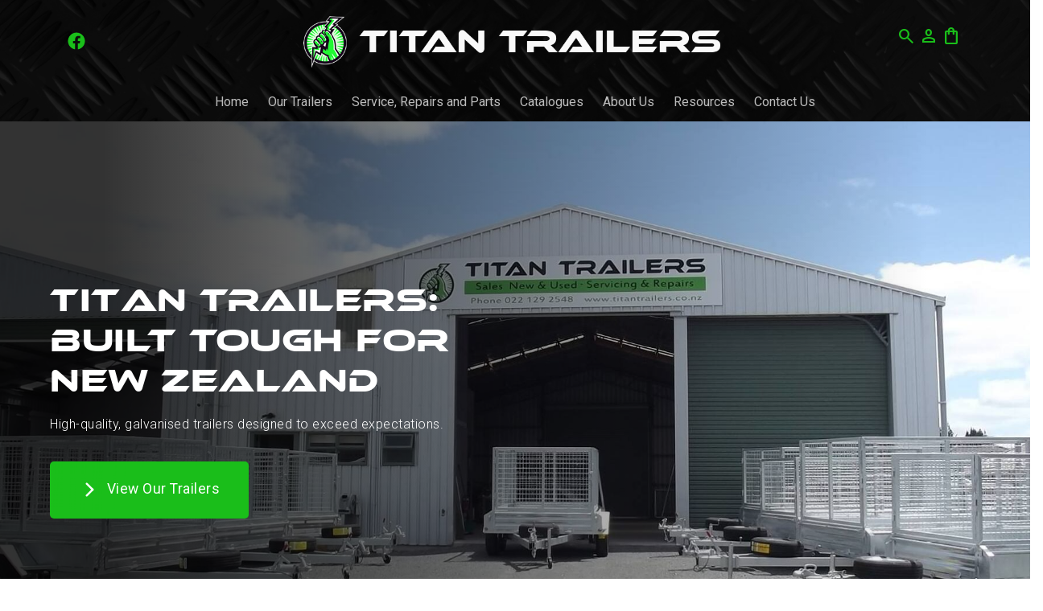

--- FILE ---
content_type: text/html
request_url: https://www.titantrailers.co.nz/
body_size: 10692
content:









<!DOCTYPE html PUBLIC "-//W3C//DTD XHTML 1.0 Transitional//EN" "https://www.w3.org/TR/xhtml1/DTD/xhtml1-transitional.dtd"> 
		
		

		<html lang="en">

<head>
<title>Galvanised Trailers | New Zealand | Titan Trailers</title>

	

	  
	  



<meta name="Description" content="Titan Trailers NZ &#8211; Galvanised single & tandem trailers, car carriers, stock crates, plus expert servicing and custom modifications." />

	


	<meta http-equiv="Content-Type" content="text/html; charset=utf-8" />
	<meta name="generator" content="CMS Tool www.cms-tool.net" />
	<meta name="viewport" content="width=device-width, initial-scale=1">
	
		
		
	
	
	<link rel="canonical" href="https://www.titantrailers.co.nz" />

	<link href="/favicon.ico" rel="shortcut icon" />
	<link rel="alternate" type="application/rss+xml" title="RSS 2.0" href="/page/news/rss.xml" />
		<link rel="alternate" type="text/xml" title="RSS .92" href="/page/news/rss.xml" />
		<link rel="alternate" type="application/atom+xml" title="Atom 0.3" href="/page/news/rss.xml" />


<link rel="preconnect" href="https://fonts.googleapis.com">
<link rel="preconnect" href="https://fonts.gstatic.com" crossorigin>
<link href="https://fonts.googleapis.com/css2?family=Oswald:wght@200..700&display=swap" rel="stylesheet">








<link rel="preload" as="style" href="/uploads/js/cmscommon_core.css?ver=1764793977451"/><link type="text/css" rel="stylesheet" media="all" href="/uploads/js/cmscommon_core.css?ver=1764793977451"/>
	<link rel="preload" as="style" href="/uploads/js/cmscommon_core_mobile.css?ver=1760409706268"/><link type="text/css" rel="stylesheet" media="screen and (max-width: 640px)" href="/uploads/js/cmscommon_core_mobile.css?ver=1760409706268"/>

 	<link rel="preload" as="style" href="/uploads/js/cmscommon_ecommerce.css?ver=1759884157832"/><link type="text/css" rel="stylesheet" media="all" href="/uploads/js/cmscommon_ecommerce.css?ver=1759884157832"/>


 



<link type="text/css" rel="stylesheet" href="/css/publishedA.css?ver=1764905354988" media="all"/>



 




 


  
<script type="text/javascript">var dynamicURL='/page/652541';var cid=133848;var page=652541;</script>
	
	
	<link rel="preload" as="script" href="//code.jquery.com/jquery-3.6.0.min.js"/><script type="text/javascript" src="//code.jquery.com/jquery-3.6.0.min.js"></script>
	

	 
	<link rel="preload" as="script" href="/uploads/js/cmscommon_colorbox.js?ver=1678842460243"/><script type="text/javascript" src="/uploads/js/cmscommon_colorbox.js?ver=1678842460243"></script>
		<link rel="preload" as="script" href="/uploads/js/cmscommon_core.js?ver=1765853974126"/><script type="text/javascript" src="/uploads/js/cmscommon_core.js?ver=1765853974126"></script>
		<link rel="preload" as="script" href="/uploads/js/cmscommon_clientside.js?ver=1754960540272"/><script type="text/javascript" src="/uploads/js/cmscommon_clientside.js?ver=1754960540272"></script>

	<script>	if (redirect2DynamicTest) redirect2DynamicTest('/page/652541',''); </script>

	

	

	<!-- fb -->
	
	

	<link rel="preload" as="script" href="/_scripts.js?ver=1768455825103"/><script type="text/javascript" src="/_scripts.js?ver=1768455825103"></script>
</head>













<body id="pageid652541" class="wgtid300 cmsTemplateA cmsHomePage isPublishedPage cmsPublicViewer" data-uid="133848" data-cid="133848" data-page="652541">



<div id=cmsBrowserTopFixed>
	<div id="cmsBrowserHeaderTools" class="cmsEditableTemplate cmsEditableWidgetsArea " >
	
	</div>  





	</div>
	
	
	

	<div class=cmsOuterContainer id="cmsTemplateOuterContainer" chunk="wgtdata/_templateA.html">

	<div class="is-wrapper"><div class="is-section is-section-masthead wsColourBannerBG"> 
  <div class="is-boxes ui-sortable"> 
   <div class="is-box is-box-menu is-box-12"><div class="is-overlay"><div class="is-overlay-bg" style="background-image: url(/images/Checkerplate_backgrounf.jpeg);"><div class="is-overlay-content"><div class="is-overlay-color" style="opacity: 0.6;"></div></div></div></div> 
    <div class="is-boxes"> 
     <div class="is-box-centered"> 
      <div class="is-container is-builder container is-container-menu cmsUsualWidth" id="contentareaDXsRV" style=""><header data-type="header" class="row clearfix cb-settings wsb-template"><a title="Mobile Menu" id="mobbtn" class="mobile fifth headTopLeft" data-role="mobile-icon"><ion-icon name="menu" class="size-64 md hydrated" role="img" aria-label="menu" style="color: rgb(26, 191, 26);"></ion-icon></a>  <div class="column header-flex-item header-flex-fill three-fifth desktop" data-role="header-left"><div class="socialmediaicons">
  
 
	
	<a rel="nofollow" target="socialiconTarget" href="https://www.facebook.com/Titan-Trailers-589846821172187/?fref=ts" class="socialmediaicon a-logo-facebook" title="Connect with us: Facebook https://www.facebook.com/Titan-Trailers-589846821172187/?fref=ts"><ion-icon name="logo-facebook" style="background-color: rgb(59, 89, 152) ;"></ion-icon></a>


 
	
	

	
	
	
	
	
	
	
	
	

	<a rel="nofollow" target="socialiconTarget" href="/page/news/rss.xml" class="socialmediaicon cmsSocialIconRSS hidden a-logo-rss" title="View RSS Feed (only for RSS readers)"><ion-icon name="logo-rss" style="background-color: #f8991d; ;"></ion-icon></a>

	

	
	
	
	
</div> 


</div><div class="column header-flex-item header-flex-center fifth headTopCenter" data-role="header-center"><div id="cmslogo" class="cmsEditableTemplate">
<a href="/"><img src="/images/Titan_Logo_2.png" border="0" alt="Titan Trailers" class="logo cmsLogoImg w867 h120"/></a>
</div></div>  <div data-role="header-right" class="column header-flex-item header-flex-fill fifth headTopRight" style="text-align: right;"><div id="cmsPageHeaderTopTools" class="cmsEditableTemplate cmsEditableWidgetsArea " >
	<div id="cmsShoppingCartTemplateIcons" align=right style="padding: 5px;">
        <a href="/page/652542/shopping/search.html" title="Search" class="searchIcon" ><span class="material-symbols-outlined">search</span></a> 
		
        <a href="/page/652542/members/member-home.html" title="My Account" class="myaccount " ><span class="material-symbols-outlined">person</span></a> 
		
        
		 
        <a href="/page/652542/shopping/cart/shopping-cart.html" title="Shopping Cart"  class="shoppingcart" ><span class="material-symbols-outlined">shopping_bag</span> <span id="wgtCartItemCount" class="wgtCartItemCount"></span></a> 

	</div>
	</div>  






</div></header><div class="wsb-template row clearfix templateMenu desktop" style="color: rgb(160, 160, 160);"><div class="column full" style="color: rgb(160, 160, 160)!important;"><div class="cmsDefaultMenu cmsHorizontalMenu"><div id=menu class=menu><ul id=nav class="nav navbar-nav"><li id="mbtn652541" class="menuliactive"><a href="/" class="menuactive">Home</a></li><li id="mbtn652542"><a href="/our-trailer-range">Our Trailers</a><ul class="catsubmenu dropdown-menu"><li id="catm271858"><a href="/single-axle-trailers">Single Axles</a></li><li id="catm271859"><a href="/double-axle-trailers">Tandem Axles</a></li><li id="catm271860"><a href="/flat-deck-trailers">Flat Deck Tandems</a></li><li id="catm271861"><a href="/car-carrier-trailers">Car Carriers</a></li><li id="catm271862"><a href="/digger-excavator-trailers">Digger/Excavator Trailers</a></li><li id="catm271863"><a href="/hydraulic-tipper-trailers">Hydraulic Tippers</a></li><li id="catm271864"><a href="/mower-trailers">Mower/ATV Trailers</a></li><li id="catm278083"><a href="/tradie-trailers">Tradie Trailers</a></li></ul></li><li id="mbtn652550"><a href="/custom-work">Service, Repairs and Parts</a></li><li id="mbtn653600"><a href="/parts-catalogue">Catalogues</a></li><li id="mbtn652553"><a href="/about_us">About Us</a></li><li id="mbtn653119" class="dropdown hasubmenu"><a data-toggle="dropdown" href="/customer-service" class="dropdown-toggle">Resources</a><ul class="submenu dropdown-menu"><li id="mbtn658842"><a href="/faqs">FAQs</a></li><li id="mbtn652552"><a href="/finance">Finance</a></li><li id="mbtn652992"><a href="/warranty">Warranty</a></li><li id="mbtn653519"><a href="/articles">Articles</a></li><li id="mbtn652554"><a href="/gallery">Gallery</a></li></ul></li><li id="mbtn652556"><a href="/location">Contact Us</a></li></ul></div></div></div></div></div> 
     </div> 
    </div> 
   </div> 
  </div> 
 </div>

<div class="is-section section-content is-section-75" style="margin: 0 auto; margin-top: 0px;margin-bottom: 0px;padding: 0px;"> 
  <div class="is-boxes templatePage ui-sortable"> 
   <div class="is-box"> 
    <div class="is-boxes"> 
     <div class="is-box-centered is-content-top"> 
      <div class="is-container is-builder container is-content-maxwidth" id="contentarea4URmy" style="max-width: 100%; padding: 0px;"><div class="wsb-template row clearfix templatebanner"> 
        <div class="column full">
          <div id="cmsBannerContainer"  class="captionType ">
<div id="cmsBannerSlideDiv" class="cmsEditableTemplate anim_ " data-animation-type="" data-slideshow-speed="4000" data-transition-speed="2000">




<div class="is-wrapper"><div class="is-section is-box is-light-text is-animated is-parallax parallax ui-resizable" style="height: 95vh;"><div class="is-overlay" data-border="" data-bordertop="" style="mask-composite: exclude;"><div class="is-overlay-bg" style="background-image: url(/images/titan_trailers_rotorua.jpg); background-position: 50% 100%;"><div class="is-overlay-content"><div class="is-overlay-color cbOverlayGradRight" style="opacity: 0.8; background-color: rgb(0, 0, 0); background-image: linear-gradient(90deg, rgb(0, 0, 0) 10%, rgba(0, 0, 0, 0) 90%);"></div></div></div></div>

        <div class="is-boxes ui-sortable">

            <div class="is-box-centered">
                <div class="is-container is-builder container is-default-margin cmsUsualWidth is-content-left" id="contentareaLKbo6" style="margin-top: 80px; margin-bottom: 80px; letter-spacing: 0.5px;"><div class="row clearfix"><div class="column half">

            		    <div class="display">
                		    <h1 style="margin: 0.2em 0px; line-height: 50px;">Titan Trailers: Built Tough for New Zealand</h1>
            		    </div>
                        <p>High-quality, galvanised trailers designed to exceed expectations.</p>
 <a href="/our-trailer-range" class="edit btn btn-default animated fadeInLeftSmall" data-class-saved="fadeInLeftSmall"><ion-icon name="chevron-forward-outline" style="margin-right: 0.3em;vertical-align: middle;font-size: 1.5em;" role="img" class="md flip-rtl hydrated"></ion-icon>View Our Trailers</a>

                </div><div class="column half desktop">

            		    <div class="display">
                		    <h1 style="margin:0.2em 0"><br></h1></div></div></div></div>
            </div>

        </div>

    </div>

</div>

</div>

</div>

 
        </div> 
       </div> 
       <div class="wsb-template row clearfix templateHeading"> 
        <div class="column full"> 
         <h1 class="cmsUsualWidth" style="text-align: center; padding-bottom: 0px;"> Your Trusted New Zealand Trailer Experts</h1><div style="text-align: center; margin-bottom: 4px;"><small class=breadcrumbtrail> <a class=breadcrumblink href="/">Home</a> </small></div></div> 
       </div> 
       <div class="wsb-template row clearfix templateContent"><div class="column full labelsAbove">
				<div id="cmsPageHeaderToolsBelowHeading" class="cmsEditableTemplate cmsEditableWidgetsArea cmsUsualWidth" >
	
	</div>
		
		


		
		<div id="cmsPageContainer" pageid="652541" headingid="cmsPageHeading">

		
		
		 
		

		

		<div id="ContentCMS" accesskey="[" class="cmsUsualWidth containsContentBox">
 

		<div id="cmsPageContent"  class="cmsPageContent cmsUsualWidth containsContentBox "><div class="is-wrapper"><div class="is-section is-min-margin is-box is-light-text ui-resizable" style="height: 30vh;"><div class="is-overlay" data-border="" data-bordertop="" style="mask-composite: exclude;"><div class="is-overlay-bg" style="background-image: none;"><div class="is-overlay-content"><div class="is-overlay-color" style="opacity: 0;"></div></div></div></div>

        <div class="is-boxes ui-sortable" style="clip-path: polygon(0% 0%, 100% 0%, 100% 80%, 50% 100%, 0% 80%);background-color: #2fa72f;">

            <div class="is-box-centered">
                <div class="is-container is-builder container cmsUsualWidth" id="contentareayNZTF" style="margin-top: 80px; margin-bottom: 80px;"><div class="row clearfix">
		<div class="column full">
				<h2 style="line-height: 1.2em; text-align: center; margin-top: 4px;">Your Trusted New Zealand Trailer Experts</h2>

		</div>
	</div><div class="row clearfix">

        <div class="column full">

              <p style="text-align: center;">At Titan Trailers, we combine over 15 years of industry expertise with Kiwi ingenuity to bring you premium trailers designed for New Zealand&#8217;s unique conditions.<br>Whether you&#8217;re after a durable galvanised trailer that&#8217;s built to last, need modifications or repairs, or need a part, we&#8217;ve got you covered.</p><div>

         </div></div>

         </div></div>
            </div>

        </div>

    </div>

<div class="is-section is-min-margin is-box ui-resizable"><div class="is-overlay"><div class="is-overlay-bg is-bg-light" style="background-image: none;"><div class="is-overlay-content"><div class="is-overlay-color" style="opacity:0;background-color:rgb(0,0,0);"></div></div></div></div>

        <div class="is-boxes ui-sortable is-inline-maxwidth" style="float: none;">

            <div class="is-box-centered">
                <div class="is-container is-builder container cmsUsualWidth" id="contentarearty7f" style="margin-top: 20px; margin-bottom: 20px;"><div class="row clearfix">
		<div class="column full">
				<h2 style="line-height: 1.2em; text-align: center;" class="hunder">What&#8217;s Included with Every Trailer?</h2>

		</div>
	</div><div class="row clearfix">
		<div class="column full">
            		<p style="text-align: center;">These come standard with every purchase, so you can hit the road worry-free.</p>
        	</div>
	</div>
	
	<div class="row clearfix grid cb-settings mobileCol2" data-type="grid-snippet" style="grid-template-columns: repeat(auto-fit, minmax(360px, 1fr));">
		<div class="column sixth">
        <figure style="display: block;">
						<div class="cbimagecontainer" style="position: relative; box-sizing: border-box; padding-top: 0px; text-align: center;"><img src="/images/652541/guaranteed_icon.png?v=0.6031568977419657" style="position: relative; height: auto; object-fit: initial; width: unset; margin-top: 0px; margin-bottom: 0px;" data-imgstyle="imgNone" class="ui-draggable ui-draggable-handle"><div class="cbimageoverlay"></div></div>
        		<figcaption><p style="text-align: center;"><b>1 Year Registration</b></p></figcaption>
				</figure>
    </div><div class="column sixth">
        <figure>
						<div class="cbimagecontainer" style="position: relative; box-sizing: border-box; padding-top: 0px; text-align: center;"><img src="/images/652541/registration.png?v=0.2503950591574817" class="ui-draggable ui-draggable-handle" data-imgstyle="imgNone" style="position: relative; height: auto; object-fit: initial; width: unset; margin-top: 0px; margin-bottom: 0px;"><div class="cbimageoverlay"></div></div>
        		<figcaption><p style="text-align: center;"><b>3 Year Warrant of Fitness</b></p></figcaption>
				</figure>
    </div>
		<div class="column sixth">
        <figure>
						<div class="cbimagecontainer" style="position: relative; box-sizing: border-box; padding-top: 0px; text-align: center;"><img src="/images/652541/forging.png?v=0.38720258764492255" class="ui-draggable ui-draggable-handle" data-imgstyle="imgNone" style="position: relative; height: auto; object-fit: initial; width: unset; margin-top: 0px; margin-bottom: 0px;"><div class="cbimageoverlay"></div></div>
        		<figcaption><p style="text-align: center;"><b>Hot Dipped Galvanised</b></p></figcaption>
				</figure>
    </div>
		<div class="column sixth">
        <figure>
						<div class="cbimagecontainer" style="position: relative; box-sizing: border-box; padding-top: 0px; text-align: center;"><img src="/images/652541/wheels.png?v=0.917901371601733" class="ui-draggable ui-draggable-handle" data-imgstyle="imgNone" style="position: relative; height: auto; object-fit: initial; width: unset; margin-top: 0px; margin-bottom: 0px;"><div class="cbimageoverlay"></div></div>
        		<figcaption><p style="text-align: center;"><b>Spare Wheel Included</b></p></figcaption>
				</figure>
    </div><div class="column sixth">
        <figure>
						<div class="cbimagecontainer" style="position: relative; box-sizing: border-box; padding-top: 0px; text-align: center;"><img src="/images/652541/compliance.png?v=0.648701213280535" class="ui-draggable ui-draggable-handle" data-imgstyle="imgNone" style="position: relative; height: auto; object-fit: initial; width: unset; margin-top: 0px; margin-bottom: 0px;"><div class="cbimageoverlay"></div></div>
        		<figcaption><p style="text-align: center;"><b>Galvanised Rims as Standard</b></p></figcaption>
				</figure>
    </div><div class="column sixth" style="">
        <figure>
						<div class="cbimagecontainer" style="position: relative; box-sizing: border-box; padding-top: 0px; text-align: center;"><img src="/images/652541/welding.png?v=0.3954053119881831" class="ui-draggable ui-draggable-handle" data-imgstyle="imgNone" style="position: relative; height: auto; object-fit: initial; width: unset; margin-top: 0px; margin-bottom: 0px;"><div class="cbimageoverlay"></div></div>
        		<figcaption><p style="text-align: center;"><b>Fully Welded</b></p></figcaption>
				</figure>
    </div>
	</div></div>
            </div>

        </div>

    </div>

<div class="is-section is-box ui-resizable" style="height: 40vh;"><div class="is-overlay"><div class="is-overlay-bg" style="background-image: none;"><div class="is-overlay-content"><div class="is-overlay-color" style="opacity: 0.9; background-color: rgb(255, 255, 255);"></div></div></div></div>

        <div class="is-boxes ui-sortable">

            <div class="is-box-centered">
                <div class="is-container is-builder container cmsUsualWidth" id="contentarea6zP94" style="margin-top: 40px; margin-bottom: 40px;"><div class="row clearfix"><div class="column full">
                    <h2 style="text-align: center;" class="hunder">Trailer Categories</h2>
                    <p style="text-align: center;">Whether you&#8217;re after a durable domestic trailer, a heavy-duty commercial model, or something modified for your needs, Titan Trailers has you covered. Our range is designed to handle New Zealand&#8217;s toughest conditions while offering reliability, quality, and style. Browse our shop categories to find your perfect trailer!&nbsp;&nbsp;</p>
                </div></div>
	<div class="row clearfix" style="margin-top: 2%;">
		<div class="column fourth">
  <figure style="position: relative; display: block;">
   <div class="cbimagecontainer" style="position: relative; box-sizing: border-box; padding-top: 75%;">
    <a href="/single-axle-trailers" title=""><img src="/images/652541/DSCF5483.JPG?v=0.32682583937530607" draggable="false" data-imgstyle="imgCustom" style="position: absolute; height: 100%; object-fit: cover; top: 0px; left: 0px; width: 100%; margin-top: 0px; margin-bottom: 0px; object-position: 83.9018% 52%; box-shadow: rgba(0, 0, 0, 0.2) 5px 5px 10px;" class="ui-draggable-handle ui-draggable hoverzoomin"></a>
    <div class="cbimageoverlay" style="opacity: 0.4; background-color: rgb(0, 0, 0);"></div>
    
   </div>
   <div class="cbcaptioncontainer" style="justify-content: center; align-items: center; background-color: rgba(0, 0, 0, 0);">
    <figcaption style="margin-inline: 20px; margin-block: 0px; color: rgb(255, 255, 255);">
     <p style="font-size: 28px;">Single Axle Trailers</p>
    </figcaption>
   </div>
   <a href="/single-axle-trailers" style="position: absolute;right: 0;bottom: 0;font-size: 0;"><ion-icon name="chevron-forward-outline" class="size-48 md hydrated flip-rtl" role="img" style="background-color: rgb(26, 191, 26); color: rgb(255, 255, 255); padding: 15px; font-size: 32px;" aria-label="desktop"></ion-icon></a>
  </figure>
 </div><div class="column fourth">
  <figure style="position: relative; display: block; border-radius: 10px;">
   <div class="cbimagecontainer" style="position: relative; box-sizing: border-box; padding-top: 75%;">
    <a href="/category/271859" title=""><img src="/images/Master.JPG?v=0.08218469534675976" draggable="false" data-imgstyle="imgCustom" style="position: absolute; height: 100%; object-fit: cover; top: 0px; left: 0px; width: 100%; margin-top: 0px; margin-bottom: 0px; object-position: 83.9018% 52%; box-shadow: rgba(0, 0, 0, 0.2) 5px 5px 10px;" class="ui-draggable-handle ui-draggable hoverzoomin"></a>
    <div class="cbimageoverlay"></div>
    
   </div>
   <div class="cbcaptioncontainer" style="justify-content: center; align-items: center; background-color: rgba(0, 0, 0, 0.3);">
    <figcaption style="margin-inline: 20px; margin-block: 0px; color: rgb(255, 255, 255);">
     <p style="font-size: 28px;">Tandem Axle Trailers</p>
    </figcaption>
   </div>
   <a href="/category/271859" style="position: absolute;right: 0;bottom: 0;font-size: 0;"><ion-icon name="chevron-forward-outline" class="size-48 md hydrated flip-rtl" role="img" style="background-color: rgb(26, 191, 26); color: rgb(255, 255, 255); padding: 15px; font-size: 32px;" aria-label="desktop"></ion-icon></a>
  </figure>
 </div><div class="column fourth">
  <figure style="position: relative; display: block;">
   <div class="cbimagecontainer" style="position: relative; box-sizing: border-box; padding-top: 75%;">
    <a href="/flat-deck-trailers" title=""><img src="/images/652541/DSCF5336.JPG?v=0.5850454835321277" draggable="false" data-imgstyle="imgCustom" style="position: absolute; height: 100%; object-fit: cover; top: 0px; left: 0px; width: 100%; margin-top: 0px; margin-bottom: 0px; object-position: 97.1256% 6%; box-shadow: rgba(0, 0, 0, 0.2) 5px 5px 10px;" class="ui-draggable-handle ui-draggable hoverzoomin"></a>
    <div class="cbimageoverlay"></div>
    
   </div>
   <div class="cbcaptioncontainer" style="justify-content: center; align-items: center; background-color: rgba(0, 0, 0, 0.3);">
    <figcaption style="margin-inline: 20px; margin-block: 0px; color: rgb(255, 255, 255);">
     <p style="font-size: 28px;">Flat Deck Trailers</p>
    </figcaption>
   </div>
   <a href="/flat-deck-trailers" style="position: absolute;right: 0;bottom: 0;font-size: 0;"><ion-icon name="chevron-forward-outline" class="size-48 md hydrated flip-rtl" role="img" style="background-color: rgb(26, 191, 26); color: rgb(255, 255, 255); padding: 15px; font-size: 32px;" aria-label="desktop"></ion-icon></a>
  </figure>
 </div><div class="column fourth">
  <figure style="position: relative; display: block;">
   <div class="cbimagecontainer" style="position: relative; box-sizing: border-box; padding-top: 75%;">
    <a href="/car-carrier-trailers" title=""><img src="/images/652541/DSCF5438.JPG?v=0.1866095351105801" draggable="false" data-imgstyle="imgCustom" style="position: absolute; height: 100%; object-fit: cover; top: 0px; left: 0px; width: 100%; margin-top: 0px; margin-bottom: 0px; object-position: 83.9018% 52%; box-shadow: rgba(0, 0, 0, 0.2) 5px 5px 10px;" class="ui-draggable-handle ui-draggable hoverzoomin"></a>
    <div class="cbimageoverlay"></div>
    
   </div>
   <div class="cbcaptioncontainer" style="justify-content: center; align-items: center; background-color: rgba(0, 0, 0, 0.3);">
    <figcaption style="margin-inline: 20px; margin-block: 0px; color: rgb(255, 255, 255);">
     <p style="font-size: 28px;">Car Carrier Trailers</p>
    </figcaption>
   </div>
   <a href="/car-carrier-trailers" style="position: absolute;right: 0;bottom: 0;font-size: 0;"><ion-icon name="chevron-forward-outline" class="size-48 md hydrated flip-rtl" role="img" style="background-color: rgb(26, 191, 26); color: rgb(255, 255, 255); padding: 15px; font-size: 32px;" aria-label="desktop"></ion-icon></a>
  </figure>
 </div>
 

	</div><div class="row clearfix">
		<div class="column fourth" style="text-align: center;">
  <figure style="position: relative; display: block;">
   <div class="cbimagecontainer" style="position: relative; box-sizing: border-box; padding-top: 75%;">
    <a href="/digger-excavator-trailers" title=""><img src="/images/652541/digger-trailer.jpg?v=0.32809902551120684" draggable="false" data-imgstyle="imgCustom" style="position: absolute; height: 100%; object-fit: cover; top: 0px; left: 0px; width: 100%; margin-top: 0px; margin-bottom: 0px; object-position: 83.9018% 52%; box-shadow: rgba(0, 0, 0, 0.2) 5px 5px 10px;" class="ui-draggable-handle ui-draggable hoverzoomin"></a>
    <div class="cbimageoverlay"></div>
    
   </div>
   <div class="cbcaptioncontainer" style="justify-content: center; align-items: center; background-color: rgba(0, 0, 0, 0.3);">
    <figcaption style="margin-inline: 20px; margin-block: 0px; color: rgb(255, 255, 255);">
     <p style="font-size: 28px; line-height: 34px;">Digger/Excavator Trailers</p>
    </figcaption>
   </div>
   <a href="/digger-excavator-trailers" style="position: absolute;right: 0;bottom: 0;font-size: 0;"><ion-icon name="chevron-forward-outline" class="size-48 md hydrated flip-rtl" role="img" style="background-color: rgb(26, 191, 26); color: rgb(255, 255, 255); padding: 15px; font-size: 32px;" aria-label="desktop"></ion-icon></a>
  </figure>
 </div><div class="column fourth" style="text-align: center;">
  <figure style="position: relative; display: block;">
   <div class="cbimagecontainer" style="position: relative; box-sizing: border-box; padding-top: 75%;">
    <a href="/hydraulic-tipper-trailers" title=""><img src="/images/652541/Hydraulic-tipper-trailer.JPG?v=0.9355162125543992" draggable="false" data-imgstyle="imgCustom" style="position: absolute; height: 100%; object-fit: cover; top: 0px; left: 0px; width: 100%; margin-top: 0px; margin-bottom: 0px; object-position: 83.9018% 52%; box-shadow: rgba(0, 0, 0, 0.2) 5px 5px 10px;" class="ui-draggable-handle ui-draggable hoverzoomin"></a>
    <div class="cbimageoverlay"></div>
    
   </div>
   <div class="cbcaptioncontainer" style="justify-content: center; align-items: center; background-color: rgba(0, 0, 0, 0.3);">
    <figcaption style="margin-inline: 20px; margin-block: 0px; color: rgb(255, 255, 255);">
     <p style="font-size: 28px; line-height: 34px;">Hydraulic Tipper Trailers</p>
    </figcaption>
   </div>
   <a href="/hydraulic-tipper-trailers" style="position: absolute;right: 0;bottom: 0;font-size: 0;"><ion-icon name="chevron-forward-outline" class="size-48 md hydrated flip-rtl" role="img" style="background-color: rgb(26, 191, 26); color: rgb(255, 255, 255); padding: 15px; font-size: 32px;" aria-label="desktop"></ion-icon></a>
  </figure>
 </div><div class="column fourth">
  <figure style="position: relative; display: block;">
   <div class="cbimagecontainer" style="position: relative; box-sizing: border-box; padding-top: 75%;">
    <a href="/mower-trailers" title=""><img src="/images/Mower-trailer.JPG" draggable="false" data-imgstyle="imgCustom" style="position: absolute; height: 100%; object-fit: cover; top: 0px; left: 0px; width: 100%; margin-top: 0px; margin-bottom: 0px; object-position: 83.9018% 52%; box-shadow: rgba(0, 0, 0, 0.2) 5px 5px 10px;" class="ui-draggable-handle ui-draggable hoverzoomin"></a>
    <div class="cbimageoverlay"></div>
    
   </div>
   <div class="cbcaptioncontainer" style="justify-content: center; align-items: center; background-color: rgba(0, 0, 0, 0.3);">
    <figcaption style="margin-inline: 20px; margin-block: 0px; color: rgb(255, 255, 255);">
     <p style="font-size: 28px;">Mower/ATV Trailers</p>
    </figcaption>
   </div>
   <a href="/mower-trailers" style="position: absolute;right: 0;bottom: 0;font-size: 0;"><ion-icon name="chevron-forward-outline" class="size-48 md hydrated flip-rtl" role="img" style="background-color: rgb(26, 191, 26); color: rgb(255, 255, 255); padding: 15px; font-size: 32px;" aria-label="desktop"></ion-icon></a>
  </figure>
 </div><div class="column fourth">
  <figure style="position: relative; display: block;">
   <div class="cbimagecontainer" style="position: relative; box-sizing: border-box; padding-top: 75%;">
    <a href="/tradie-trailers" title="" target=""><img src="/images/652541/20250319_104230.jpg?v=0.19296910871588013" draggable="false" data-imgstyle="imgCustom" style="position: absolute; height: 100%; object-fit: cover; top: 0px; left: 0px; width: 100%; margin-top: 0px; margin-bottom: 0px; object-position: 83.9018% 52%; box-shadow: rgba(0, 0, 0, 0.2) 5px 5px 10px;" class="ui-draggable-handle ui-draggable hoverzoomin"></a>
    <div class="cbimageoverlay"></div>
    
   </div>
   <div class="cbcaptioncontainer" style="justify-content: center; align-items: center; background-color: rgba(0, 0, 0, 0.3);">
    <figcaption style="margin-inline: 20px; margin-block: 0px; color: rgb(255, 255, 255);">
     <p style="font-size: 28px;">Tradie Trailers</p>
    </figcaption>
   </div>
   <a href="/tradie-trailers" style="position: absolute;right: 0;bottom: 0;font-size: 0;"><ion-icon name="chevron-forward-outline" class="size-48 md hydrated flip-rtl" role="img" style="background-color: rgb(26, 191, 26); color: rgb(255, 255, 255); padding: 15px; font-size: 32px;" aria-label="desktop"></ion-icon></a>
  </figure>
 </div>
 

	</div></div>
            </div>

        </div>

    </div>

<div class="is-section is-min-margin is-box ui-resizable"><div class="is-overlay"><div class="is-overlay-bg" style="background-image: url(/images/652541/checkerplate.webp);"><div class="is-overlay-content"><div class="is-overlay-color" style="opacity: 0.8; background-color: rgb(255, 255, 255);"></div></div></div></div>

        <div class="is-boxes ui-sortable">

            <div class="is-box-centered">
                <div class="is-container is-builder container cmsUsualWidth" id="contentareaSlwIu" style="margin-top: 50px; margin-bottom: 50px;"><div class="row clearfix">
		<div class="column full">
				<h2 style="line-height: 1.2em; text-align: center;" class="hunder">Why Choose Titan Trailers?</h2>

		</div>
	</div><div class="row clearfix mobileVCol mobileWidthFull vAlignTop" style="margin-top: 2%;" data-anim-preset="33 colfadeInUp3"><div class="column third animated animationRevealed fadeInUp" style="padding: 2%; box-shadow: rgba(0, 0, 0, 0.2) 5px 5px 10px; background-color: rgb(255, 255, 255); margin-left: 2px; margin-right: 2px; border-radius: 10px;" data-class-saved="fadeInUp">
            		<h2 style="text-align: center;" class="hunder"><span style="font-weight: var(--body-weight); font-size: 20px; color: rgb(37, 37, 37);">Unmatched Quality You Can Trust</span></h2><p style="text-align: center;">Every trailer we produce is fully welded and hot-dipped galvanised to ensure maximum strength and longevity. From domestic to commercial use, our trailers are designed and built to handle the toughest tasks.</p></div><div class="column third animated animationRevealed fadeInUp" style="padding: 2%; box-shadow: rgba(0, 0, 0, 0.2) 5px 5px 10px; color: rgb(104, 104, 104); background-color: rgb(255, 255, 255); margin-right: 2px; margin-left: 2px; animation-delay: 0.2s; border-radius: 10px;" data-class-saved="fadeInUp">
            		<h2 style="text-align: center;" class="hunder"><span style="font-size: 20px; color: rgb(37, 37, 37); font-weight: var(--body-weight);">A New Zealand Family Business</span></h2><p style="text-align: center;">Titan Trailers has been a family-run business for over 15 years. We take pride in crafting trailers that reflect the values of quality, durability, and affordability. As Kiwis, we understand the challenges of New Zealand&#8217;s terrain and lifestyle, and we build trailers to meet those needs.</p></div><div class="column third animated animationRevealed fadeInUp" style="padding: 2%; box-shadow: rgba(0, 0, 0, 0.2) 5px 5px 10px; background-color: rgb(255, 255, 255); margin-left: 2px; margin-right: 2px; animation-delay: 0.4s; border-radius: 10px;" data-class-saved="fadeInUp">
            		<h2 style="text-align: center;" class="hunder"><span style="font-size: 20px; color: rgb(37, 37, 37); font-weight: var(--body-weight);">Flexible Finance Options</span></h2><p style="text-align: center;">Getting the trailer you need has never been easier with Titan Trailers. We offer flexible finance options through MTF Finance Hamilton, making it simple to get approved and on the road fast.&nbsp;</p>
        	</div></div></div>
            </div>

        </div>

    </div>

<div class="is-section is-box ui-resizable" style="height: 40vh;">

        <div class="is-boxes ui-sortable">

            <div class="is-box-centered">
                <div class="is-container is-builder container cmsUsualWidth" id="contentareaSDDM0" style="margin-top: 50px; margin-bottom: 50px;"><div class="row clearfix mobileVCol vAlignMiddle">
       	<div class="column half">
            		<img src="/images/652541/DSCF5483.JPG?v=0.3135457954411307" class="fullwidth" style="box-shadow: rgba(0, 0, 0, 0.2) 5px 5px 10px; border-radius: 10px;" data-imgstyle="imgDefault">
       	</div>
		<div class="column half mobOrder2" style="padding: 4%;">
			<h3 style="text-align: center;" class="hunder">Our Trailer Range - Domestic Trailers</h3><p>Whether you&#8217;re moving garden waste, DIY materials, or everyday gear, our domestic trailers are perfect for your needs. Lightweight yet robust, they&#8217;re made for New Zealand homes and hobbyists.</p><p style="text-align: center;"><a href="/category/272431" class="btn btn-default animated animationRevealed fadeInRight" data-class-saved="fadeInRight"><ion-icon name="chevron-forward-outline" style="margin-right: 0.3em;vertical-align: middle;font-size: 1.5em;" role="img" class="md flip-rtl hydrated"></ion-icon>View Domestic Trailers</a></p>
       	</div>
	</div><div class="row clearfix mobileVCol vAlignMiddle">
       	
		<div class="column half mobOrder2" style="padding: 4%;">
			<h3 class="hunder" style="text-align: center;">Our Trailer Range - Commercial Trailers</h3><p>From tradies to businesses, our commercial trailers are built to work as hard as you do. Engineered to withstand heavy loads, these trailers are perfect for transporting equipment, machinery, and more.</p><p style="text-align: center;"><a href="/category/272432" class="btn btn-default animated animationRevealed fadeInLeftSmall" data-class-saved="fadeInLeftSmall"><ion-icon name="chevron-forward-outline" style="margin-right: 0.3em;vertical-align: middle;font-size: 1.5em;" role="img" class="md flip-rtl hydrated"></ion-icon>View Commercial Trailers</a></p>
       	</div><div class="column half" style="">
            		<img src="/images/652541/DSCF5366.JPG?v=0.280037133050699" class="fullwidth" style="box-shadow: rgba(0, 0, 0, 0.2) 5px 5px 10px; border-radius: 10px;">
       	</div>
	</div><div class="row clearfix mobileVCol vAlignMiddle">
       	<div class="column half">
            		<img src="/images/652541/DSCF5512.JPG" class="fullwidth" style="box-shadow: rgba(0, 0, 0, 0.2) 5px 5px 10px; position: relative; height: auto; object-fit: initial; left: 0px; width: 100%; border-radius: 10px;" href="/images/652541/DSCF5512.JPG" data-imgstyle="imgDefault">
       	</div>
		<div class="column half mobOrder2" style="padding: 4%;">
			<h3 class="hunder" style="text-align: center;">Servicing, Modifications, and Repairs</h3><p>At Titan Trailers, we don&#8217;t just sell trailers; we craft them to suit your unique requirements. Whether you need a modification tailored to your specifications, want to optimise your current trailer, or need servicing or repairs to keep it in top condition, our expert team is here to help.</p><p style="text-align: center;"><a href="/custom-work" class="btn btn-default animated animationRevealed fadeInRightSmall" data-class-saved="fadeInRightSmall"><ion-icon name="chevron-forward-outline" style="margin-right: 0.3em;vertical-align: middle;font-size: 1.5em;" role="img" class="md flip-rtl hydrated"></ion-icon>Find Out More</a></p>
       	</div>
	</div><div class="row clearfix mobileVCol vAlignMiddle">
       	
		<div class="column half mobOrder2">
			<h3 class="hunder" style="text-align: center;">Find Your Nearest Titan Trailers Location</h3><p>Convenience is key, which is why Titan Trailers offers multiple locations across New Zealand to serve you better.&nbsp; No matter where you are in New Zealand, we&#8217;re working hard to ensure you&#8217;re never far from premium trailer services.</p><p style="text-align: center;"><a href="/location" class="btn btn-default"><ion-icon name="call" style="margin-right: 0.3em;vertical-align: middle;font-size: 1.5em;" role="img" class="md hydrated"></ion-icon>Get in Touch</a></p>
       	</div><div class="column half">
            		<img src="/images/652541/Titan_Taupo.jpg?v=0.5384012232953104" class="fullwidth" style="box-shadow: rgba(0, 0, 0, 0.2) 5px 5px 10px; position: relative; height: auto; object-fit: initial; left: 0px; width: 100%; border-radius: 10px;" data-imgstyle="imgDefault">
       	</div>
	</div></div>
            </div>

        </div>

    </div>

<div class="is-section is-box is-light-text is-animated is-parallax parallax mobileWidthFull ui-resizable" style="height: 40vh;"><div class="is-overlay"><div class="is-overlay-bg" style="background-image: url(/images/652541/DSCF5381.JPG); background-position: center -37px;"><div class="is-overlay-content"><div class="is-overlay-color" style="opacity: 0.6; background-color: rgb(0, 0, 0);"></div></div></div></div>

        <div class="is-boxes ui-sortable">

            <div class="is-box-centered">
                <div class="is-container is-builder container cmsUsualWidth is-default-margin" id="contentareazKfnW" style="margin-top: 80px; margin-bottom: 80px;"><div class="row clearfix mobileWidthFull" style=" max-width: 50%; margin-inline: auto;"><div class="column full" style="text-align: center; padding: 4%;">
            		<h2 style="text-align: center;">Get Started Today!</h2><p>Ready to find the perfect trailer?&nbsp;</p>
  <a href="/our-trailer-range" class="btn btn-default edit" style="display:inline-block;margin:5px;"><ion-icon name="chevron-forward-outline" style="margin-right: 0.3em;vertical-align: middle;font-size: 1.5em;" role="img" class="md flip-rtl hydrated"></ion-icon>View Our Trailers</a><a href="/location" class="btn btn-primary edit" style="display:inline-block;margin:5px;"><ion-icon name="call" style="margin-right: 0.3em;vertical-align: middle;font-size: 1.5em;" role="img" class="md hydrated"></ion-icon>Contact Us</a>
        	</div></div></div>
            </div>

        </div>

    </div>

<div class="is-section is-min-margin is-box mobileSTextLeft ui-resizable"><div class="is-overlay"><div class="is-overlay-bg is-bg-grey" style="background-image: none; background-position: 100% 100%;"><div class="is-overlay-content"><div class="is-overlay-color" style="opacity: 0; background-color: rgb(255, 255, 255);"></div></div></div></div>

        <div class="is-boxes ui-sortable">

            <div class="is-box-centered">
                <div class="is-container is-builder container cmsUsualWidth" id="contentareajtES4" style="margin-top: 20px; margin-bottom: 20px;"><div class="row clearfix">
		<div class="column full">
				<h2 style="line-height: 1.2em; text-align: center;">What Our Customers Are Saying</h2>

		</div>
	</div><div class="row clearfix">
		<div class="column full">
            		<p style="text-align: center;">At Titan Trailers, we&#8217;re passionate about delivering top-quality trailers and exceptional service to every customer. Don&#8217;t just take our word for it - hear from Kiwis across New Zealand who&#8217;ve experienced the Titan Trailers difference firsthand. From custom modifications to reliable repairs, our customers trust us to go the extra mile. Check out their reviews below!&nbsp;&nbsp;</p>
        	</div>
	</div>
	


	<div class="row clearfix">
		<div class="inpagelazygallery cb-slider cb-settings cb-feed-content cb-arrowsOutside" id="sldrz1bRn" data-role="pageloader" data-slick="{&quot;slidesToShow&quot;:&quot;1&quot;,&quot;slidesToScroll&quot;:1,&quot;arrows&quot;:true,&quot;dots&quot;:false,&quot;autoplay&quot;:true,&quot;fade&quot;:false,&quot;pauseOnHover&quot;:true,&quot;infinite&quot;:true,&quot;speed&quot;:4000,&quot;loadDataTarget&quot;:&quot;.cmsPageContent&quot;,&quot;responsive&quot;:[{&quot;breakpoint&quot;:560,&quot;settings&quot;:{&quot;arrows&quot;:false,&quot;slidesToShow&quot;:1}}],&quot;loadPageURL&quot;:&quot;/testimonials&quot;}" data-style="{&quot;opacity&quot;:&quot;1.0&quot;,&quot;margin&quot;:&quot;5px&quot;}">
			<button class="slick-prev slick-arrow" type="button" style="display: inline-block; margin-left: -1.5rem; opacity: 1;">Previous</button>
			<button class="slick-next slick-arrow" type="button" style="display: inline-block; margin-right: -1.5rem; opacity: 1;">Next</button>
			<ul class="slick-dots" style="display: block;"><li class="slick-active"><button type="button">1</button></li><li><button type="button">2</button></li></ul>
	</div><div class="material-icon ion" style="display:none;"></div>
	<style>.ineditor #sldrz1bRn:before{content:"SNIPPET BLOCK SLIDER";}.ineditor #sldrz1bRn:after{content:"Load in Snippet Blocks from a Drag-Drop Page.";} #sldrz1bRn{padding-bottom: 10px;}</style>
	</div></div>
            </div>

        </div>

    </div>

</div></div><!-- end content div cmsPageContent -->

		

</div><!-- End ContentCMS-->

<div class="homePageFeaturedProducts list-style-4col cmsUsualWidth featuredProductsHorizontal">

			
			
			
			
			
		</div>

</div><!-- End cmsPageContainer-->





<div id="cmsPageFooterTools" class="cmsEditableTemplate cmsEditableWidgetsArea cmsUsualWidth" >
	
	</div>  














<script type="application/ld+json" class="cmsSchemaGraph">
{
"@context":"https://schema.org",
"@graph":[

{
		"@type":"Organization",
		"@id":"https://www.titantrailers.co.nz#organization",
		"url":"https://www.titantrailers.co.nz",
		"name":"Titan Trailers",
		"telephone":"0221292548",
		

		"sameAs":[  "https://www.facebook.com/Titan-Trailers-589846821172187/?fref=ts"  ],
		"logo":
			{
				"@type":"ImageObject",
				"@id":"https://www.titantrailers.co.nz#logo",
				"url":"https://www.titantrailers.co.nz/images/Titan_Logo_2.png",
				"caption":"Titan Trailers"
			},
		"image":[
			
			{ "@id":"https://www.titantrailers.co.nz#logo" }
		]
	} ,
	{
		"@type":"WebSite",
		"@id":"https://www.titantrailers.co.nz#website",
		"url":"https://www.titantrailers.co.nz",
		"name":"Titan Trailers",
		"publisher":{ "@id":"https://www.titantrailers.co.nz#organization"	},
		"potentialAction":
		{
			"@type":"SearchAction",
			"target":"https://www.titantrailers.co.nz/page/search/search-results.html?search_keywords={search_term_string}",
			"query-input":"required name=search_term_string"
		}
	},
	{
		"@type":"WebPage",
		"@id":"https://www.titantrailers.co.nz#webpage",
		"url":"https://www.titantrailers.co.nz",
		"inLanguage":"en",
		"name":"Galvanised Trailers | New Zealand | Titan Trailers",
		"isPartOf":{"@id":"https://www.titantrailers.co.nz#website"},
		"about":{"@id":"https://www.titantrailers.co.nz#organization"},
		"datePublished":"",
		"dateModified":"",
		"description":"Titan Trailers NZ 8211 Galvanised single tandem trailers car carriers stock crates plus expert servicing and custom modifications."
	}
	
]}
</script>




 
  
</div></div> 
       <div class="wsb-template row clearfix templateCartLink"> 
        <div class="column full">
          <div id=cmsViewCartLink class='cartSummaryLink'></div> 
        </div> 
       </div></div> 
     </div> 
    </div> 
   </div> 
  </div> 
 </div>

<div class="is-section is-box is-section-footer ui-resizable"><div class="is-overlay"><div class="is-overlay-bg" style="background-image: none;"><div class="is-overlay-content"><div class="is-overlay-color" style="opacity: 0.8; background-color: rgb(0, 0, 0);"></div></div></div></div> 
  <div class="is-boxes ui-sortable"> 
   <div class="is-box-centered"> 
    <div class="is-container is-builder container is-content-maxwidth" id="contentareakimP7" style="margin-top: 0px; margin-bottom: 0px; padding: 0px; max-width: 100%;"><div class="wsb-template row clearfix templateFooter"> 
      <div class="column full ">
        <div class="cmsEditableText containsContentBox " id="ws_template_footer" chunk="/footer.html"><div class="is-wrapper"><div class="is-section is-box is-section-auto mobileWidthFull ui-resizable"><div class="is-overlay"><div class="is-overlay-bg" style="background-image: url(/images/Checkerplate_background.jpeg);"><div class="is-overlay-content"><div class="is-overlay-color" style="opacity: 0.6;"></div></div></div></div>
		  <div class="is-boxes ui-sortable">
			<div class="is-box-centered ">
			  <div class="is-container is-builder container is-inline-maxwidth mobHPad" id="contentareaxvZYg" style="margin-top: 40px; margin-bottom: 40px; max-width: 75%; font-size: 90%; color: rgb(171, 171, 171);"><div class="row clearfix mobileCol2" style="border-top: 1px solid #1ABF1A;"><div class="column mobileWidthFull fourth">
        <h4><span style="color: rgb(26, 191, 26);"><div class="cmsEditableText" id="cmsWebsiteNameTitle" chunk="/wgtdata/cmsWebsiteNameTitle.html">Titan Trailers</div> </span></h4>
						<p><a href="tel: 0221292548" title="" style="vertical-align: middle;"><ion-icon name="call" style="margin-right: 0.3em; vertical-align: middle; font-size: 1.5em; color: rgb(26, 191, 26);" role="img" class="md hydrated" aria-label="call"></ion-icon>0221292548</a></p>
		        <p><a href="mailto:sales@titantrailers.co.nz"><ion-icon name="mail" style="margin-right: 0.3em; vertical-align: middle; font-size: 1.5em; color: rgb(26, 191, 26);" role="img" class="md hydrated" aria-label="mail"></ion-icon>Email Us</a></p>
		        <p><a href="https://www.facebook.com/profile.php?id=100057591935142" target="_blank"><ion-icon name="logo-facebook" style="margin-right: 0.3em; vertical-align: middle; font-size: 1.5em; color: rgb(26, 191, 26);" role="img" class="md hydrated" aria-label="logo facebook"></ion-icon>Facebook</a></p><h4 style="color: rgb(26, 191, 26);">Trailers</h4><p><a href="/category/272431">Domestic Trailers</a><br><a href="/category/272432">Commercial Trailers</a></p></div>
    <div class="column mobileWidthFull fourth">
       <h4 style="color: rgb(26, 191, 26);">Main Sales Locations:</h4><p><a href="/location#rotorua">Rotorua</a><br><a href="/location#hawkesbay" style="font-size: 90%; font-weight: var(--body-weight);">Hawkes Bay</a><br><a href="/location" style="font-size: 90%; font-weight: var(--body-weight);">Other Locations</a></p><h4 style="color: rgb(26, 191, 26);">Legal</h4><div><a href="/terms-conditions">Terms &amp; Conditions</a><br><a href="/terms-conditions#privacy">Privacy Policy</a></div>
    </div><div class="column mobileWidthFull fourth">
        <h4 style="color: rgb(26, 191, 26);">Quick Links</h4>
        <p><a href="/">Home</a><br><span style="white-space-collapse: preserve; font-size: 90%;"><a href="/our-trailer-range">Our Trailers</a>
</span><span style="white-space-collapse: preserve; font-size: 90%;"><a href="/custom-work">Service, Repairs &amp; Parts</a>
</span><span style="white-space-collapse: preserve; font-size: 90%;"><a href="/parts-catalogue">Catalogues</a>
</span><span style="white-space-collapse: preserve; font-size: 90%;"><a href="/about_us">About Us</a></span></p></div><div class="column mobileWidthFull fourth">
        <h4 style="color: rgb(26, 191, 26);">Resources</h4>
        <p><a href="/faqs">FAQ's</a>
<br><a href="/finance">Finance</a>
<br><a href="/warranty">Warranty</a><br><a href="/articles">Articles</a><br><a href="/gallery">Gallery</a></p>
    </div></div>
    <div class="wsb-template row clearfix templateFooter templateCopyright"><div class="column full " style="text-align: center;">


<table width="100%">
	<tr>
		<td align="center">	
			<p align="center">
				<small class="copyright">
					&copy; Copyright 2026 <a class="copyright" target="_top" href="https://www.titantrailers.co.nz" style="text-decoration:none;">Titan Trailers</a> 
				</small>
			</p>
		</td>
	</tr>
</table>



</div></div></div>
			</div>
      </div>
    </div>

</div></div> 
      </div> 
     </div></div> 
   </div> 
  </div> 
 </div>

<div class="is-section is-mobile-menu is-box is-section-auto is-light-text ui-resizable"> 
  <div class="is-overlay"> 
   <div class="is-overlay-color" style="display: block; "></div> 
   <div class="is-overlay-bg" style="display: block;"></div> 
  </div> 
  <div class="is-boxes ui-sortable" style="   position: relative; background-color: #0a0a0a; "> 
   <div class="is-boxd dis-opacity-100 " style=""> 
    <div class="is-container is-builder is-content-maxwidth is-content-800 container" id="contentareauU4At" style="padding: 5%;"><div class="row clearfix"> 
      <div class="column right">
        &nbsp; 
       <a id="mobbtnx" class="mobile"><i class="icon ion-close size-64"></i></a> 
       <p><br></p> 
      </div> 
     </div>
    <div class="wsb-template row clearfix templateLogo"><div class="column full" style="text-align: center;"><div id="cmslogo" class="cmsEditableTemplate">
<a href="/"><img src="/images/Titan_Logo_2.png" border="0" alt="Titan Trailers" class="logo cmsLogoImg w867 h120"/></a>
</div></div></div>
 
     <div class="wsb-template row clearfix"> 
      <div class="column full mobilemenucontainer"> 
       <a href="/page/search/sitemap.html" title="" target="" style="">Menu Sitemap</a> 
      </div> 
     </div> 
     <div class="wsb-template row clearfix"> 
      <div class="column full mobilecatmenucontainer"> 
       <a href="/shopping.html" title="" target=""> Categories</a> 
      </div> 
     </div> 
     <div class="wsb-template row clearfix templateSocialIcons"> 
      <div class="column full"> 
       <div> 
        <br> 
       </div> 
       <p> <div class="socialmediaicons">
  
 
	
	<a rel="nofollow" target="socialiconTarget" href="https://www.facebook.com/Titan-Trailers-589846821172187/?fref=ts" class="socialmediaicon a-logo-facebook" title="Connect with us: Facebook https://www.facebook.com/Titan-Trailers-589846821172187/?fref=ts"><ion-icon name="logo-facebook" style="background-color: rgb(59, 89, 152) ;"></ion-icon></a>


 
	
	

	
	
	
	
	
	
	
	
	

	<a rel="nofollow" target="socialiconTarget" href="/page/news/rss.xml" class="socialmediaicon cmsSocialIconRSS hidden a-logo-rss" title="View RSS Feed (only for RSS readers)"><ion-icon name="logo-rss" style="background-color: #f8991d; ;"></ion-icon></a>

	

	
	
	
	
</div> 


 </p> 
      </div> 
     </div> 
     <div class="wsb-template row clearfix templateSearchFormShort"> 
      <div class="column  full" style="margin-bottom:28px; display:block;">
        
<div class="searchFormDiv">
		<form method="get" class="cmsSearchWidget " name="searchform" action="/page/652541/search/search-results.html">
			<input name="search_keywords" accesskey="3" size="10" value="" class="searchtoykeywords verticalAlignMiddle" />
			<button type="submit" value="Search" class="searchtoysubmit verticalAlignMiddle" ><span class=" material-icons">search</span></button>
		</form>
	</div>
 
      </div> 
     </div></div> 
   </div> 
  </div> 
 </div>

</div>
	 
		



		</div><!-- cms outer wrap -->


		

		



		
		
		<div id=cmsBrowserBottomFixed>
			<div id="cmsBrowserFooterTools" class="cmsEditableTemplate cmsEditableWidgetsArea " >
	
	</div>  





		</div>
			
			
				
				

						
	
<link href="//fonts.googleapis.com/css?family=Roboto:400,300,700,500&display=swap" rel="stylesheet" type="text/css"><link type="text/css" rel="stylesheet" href="/uploads/shared/js/cmscommon_animations.css"  media="screen" />
<link type="text/css" rel="stylesheet" href="/uploads/shared/js/cmscommon_contentbox_advanced.css"  media="all" />
<link type="text/css" rel="stylesheet" href="/uploads/shared/js/cmscommon_slideshow.css"  media="all" />
<link type="text/css" rel="stylesheet" href="https://fonts.googleapis.com/css2?family=Material+Symbols+Outlined"  media="all" />
<link type="text/css" rel="stylesheet" href="https://fonts.googleapis.com/icon?family=Material+Icons"  media="all" />
<link type="text/css" rel="stylesheet" href="//code.ionicframework.com/ionicons/2.0.1/css/ionicons.min.css"  media="screen" />
<script type="text/javascript" defer async src="/uploads/shared/js/InnovaContentBox/box/appear-animations.js"></script>
<script type="text/javascript" defer async src="//cdn.jsdelivr.net/npm/slick-carousel@1.8.1/slick/slick.min.js"></script>
<script type="module" defer async src="/uploads/shared/js/ionicons/dist/ionicons/ionicons.js"></script>
<script type="module" defer async src="/uploads/shared/js/ionicons/dist/ionicons/ionicons.esm.js"></script>
<script type="text/javascript" defer async src="/uploads/shared/js/cmscommon_slideshow.js"></script>
</body>
	</html>


<!--r128170,u4729338,c133848,p652541,w300,t131194,m903,s202-->






--- FILE ---
content_type: text/css
request_url: https://www.titantrailers.co.nz/css/publishedA.css?ver=1764905354988
body_size: 10184
content:
body,
.cmsDefaultTextLogo a,
.cmsDefaultTextLogo a:link,
.copyright, a.copyright, .copyright a,
a.copyright:link {color:#686868 ;}
body.cmsPopup {background-color:white ;background-image:none;padding:2%;box-sizing:border-box;}
body.cmsPopup {background-color:#fff ;}
.cmsDefaultTextLogo a, .cmsDefaultTextLogo a:link {color:black ;}
.btn.btn-primary, .btn-primary {background-color:#585858 ;}
.btn.btn-primary:hover {background-color:#999;}
.cmsDefaultTextLogo a, .cmsDefaultTextLogo a:link {color:#585858 ;}
.btn.btn-primary, .btn-primary {background-color:#1ABF1A ;}
.btn.btn-primary, .btn-primary {color:#fff ;}
body {margin:0px;padding:0px;}
html{}
:root {--templatewidth:1400px;--templategap-template:2rem; --templategap-content:1rem;--templategap-small:0.4rem;--btnradius:5px;--btnpadding:1.2em;--btnfontsize-multiplier:1.1;--formelementradius:5px;--formbtnradius:5px; --formheight-multiplier:2.5; --formborderwidth:.5px;--formelementdirection:row;--maxformwidth:none;	--logo-fontsize:2.5vw;--logo-fontsize-max:3.8rem;--logo-fontsize-min:1.6rem;--headingsize-multiplier:0.8; --fontsize-smaller:0.9em;--menufontsize:1em;--productlist-pricesize:1.25em;--productdetail-pricesize:1.5em;--icon-size-general:1.8em; --icon-size-mobicon:32px;--icon-size-shoplinks:24px;--shoplink-textsize:0; --h1-weight:500;--headings-weight:400;--cmsTitle-weight:500;--logo-fontweight:300;--body-weight:300;--menu-weight:400; --menu-dropdown-weight:300;--menu-dropdown-width:200px;--label-text-transform:uppercase;--label-fontweight:600;--text-lineheight:1.8;--heading-lineheight:1.1;--heading-margin-bottom:0.5rem;--cmsTitle-textalign:center;--animationspeed:0.3s;--homepageH1-display:none;--starRating-display:none;--cmsImageRadius:10px;--flexiblegrid-width:280px;--productimage-flexwidth:1;--productdetail-flexwidth:1;--productdetail-cartbtnwidth:100%; --list-price-direction:row; --option-position-size:1;--option-position-colour:2;--option-position-option:3;  --formelements-height:calc(var(--formheight-multiplier)*1.25rem);--formelements-height-secondary:calc((var(--formheight-multiplier)* 0.75)* 1rem);--btnfontsize:calc(var(--btnfontsize-multiplier)* 1em);--clamped-logofontsize:clamp(var(--logo-fontsize-min), var(--logo-fontsize), var(--logo-fontsize-max));--masthead-formelements-height:calc(1.5 * var(--icon-size-shoplinks));}
@font-face {font-family:'Ethnocentric Rg';src:url('/fonts/EthnocentricRg-Italic.eot');src:url('/fonts/EthnocentricRg-Italic.eot?#iefix')format('embedded-opentype'),url('/fonts/EthnocentricRg-Italic.woff2')format('woff2'),url('/fonts/EthnocentricRg-Italic.woff')format('woff'),url('/fonts/EthnocentricRg-Italic.ttf')format('truetype'),url('/fonts/EthnocentricRg-Italic.svg#EthnocentricRg-Italic')format('svg');font-weight:normal;font-style:italic;font-display:swap;}
@font-face {font-family:'Ethnocentric Rg';src:url('/fonts/EthnocentricRg-Regular.eot');src:url('/fonts/EthnocentricRg-Regular.eot?#iefix')format('embedded-opentype'),url('/fonts/EthnocentricRg-Regular.woff2')format('woff2'),url('/fonts/EthnocentricRg-Regular.woff')format('woff'),url('/fonts/EthnocentricRg-Regular.ttf')format('truetype'),url('/fonts/EthnocentricRg-Regular.svg#EthnocentricRg-Regular')format('svg');font-weight:normal;font-style:normal;font-display:swap;}
.cmsDefaultTextLogo, h1 {font-family:'Ethnocentric Rg' !important;}
h2, .cmsTitleAndText > div.cmsTitle > b > a {text-transform:uppercase;}
.cmsHomePage .is-section-heading,.cmsHomePage .templateHeading{display:var(--homepageH1-display);}
.dirlistingsocialmediaicons ion-icon, .socialmediaicons ion-icon{background:none!important;}
.is-wrapper,.is-section-banner .is-container, body .contentMainContentBlock {max-width:none;margin:0;padding:0;}
#cmsPageContainer .is-box .is-container {padding-inline:0;}
#cmsPageContainer .is-box .is-container.is-inline-maxwidth{padding-inline:clamp(1rem,2vw,4rem);}
body .formDIV,body .formDIVColour{margin-top:0;margin-bottom:0;padding-top:0;padding-bottom:0;}
.cmsFormActions input[type="submit"] {font-size:100%;}
.cmsFormElements {max-width:var(--maxformwidth);}
header.row table td{padding:var(--templategap-small)0;}
#styleSwatches .noLabels label{display:none;}
@media (min-width:640px){#cmsBrowserTopFixed {position:relative;}
}
.ineditor .is-sticky:{z-index:0;}
.cmsDefaultTextLogo {width:100%;margin:0;}
.is-section-masthead .is-container{max-width:calc(100% - 2*var(--templategap-template))}
#cmsProductSummary{overflow:initial;}
.cartSummary input.collectionOptionCheckoutButton{padding-inline:calc(var(--btnpadding)* 1.67);padding-block:0;}
.cmsUsualWidth,.is-container,.cmsUsualWidth.is-container:not(.containsContentBox),#cmsPageFooterTools,.templateCartLink #cmsViewCartLink > *{max-width:min(calc(100% - 2*var(--templategap-template)),var(--templatewidth));padding-inline:0;box-sizing:border-box;margin-right:auto;margin-left:auto;}
.cmsUsualWidth .cmsUsualWidth.cmsShoppingAreaInner{max-width:var(--templatewidth);padding-inline:0;box-sizing:border-box;margin-right:auto;margin-left:auto;}
header,div.is-content-fullwidth{max-width:calc(100% - 2*var(--templategap-template));}
.cmsUsualWidth > header,.is-content-maxwidth > header,div.is-content-fullwidth > header,.cmsUsualWidth.containsContentBox,.is-container.cmsUsualWidth.containsContentBox,.cmsUsualWidth.cmsShoppingAreaInnerXXX, .websiteMessageTemplateTop.cmsUsualWidth{max-width:none;width:100% !important;padding-inline:0;margin:0;}
.is-container.is-content-maxwidth{max-width:100%!important;}
.cmsUsualWidth .cmsUsualWidth{max-width:none;}
.cmsUsualWidth .is-boxes.cmsUsualWidth{max-width:var(--templatewidth);}
.is-wrapper .is-boxed-layout.is-box .is-container,#cmsPageContainer .is-boxed-layout.is-box .is-container{padding-inline:var(--templategap-template);}
.templateCartLink {max-width:var(--templatewidth);margin-inline:auto;}
#cmsShoppingCartTemplateLinks,#cmsShoppingCartTemplateIcons{min-width:90px;}
#cmsShoppingCartTemplateLinks a,#cmsShoppingCartTemplateIcons a{text-decoration:none;display:inline-blockltext-align:center;}
#cmsShoppingCartTemplateLinks a ion-icon,#cmsShoppingCartTemplateIcons a .material-icons{vertical-align:middle;}
.floatLeft20PC #cmsAdvancedSearchDiv{max-width:calc(100% - var(--templategap-content));}
@media(max-width:650px){.cmsUsualWidth,.is-container,.is-section-masthead .is-container,.cmsUsualWidth.is-container:not(.containsContentBox),#cmsPageFooterTools,.templateCartLink #cmsViewCartLink > *,header,div.is-content-fullwidth{max-width:min(calc(100% - var(--templategap-template)),var(--templatewidth));}
.floatLeft20PC #cmsAdvancedSearchDiv{max-width:100%;}
}
html {scroll-behavior:smooth;}
.ineditor .is-section, .ineditor .is-wrapper > div{z-index:0;}
body{line-height:var(--text-lineheight);font-weight:var(--body-weight);}
html {box-sizing:border-box;}
*, *:before, *:after {box-sizing:inherit;}
body .is-wrapper>div {float:none;}
.cmsHorizontalMenu #menu li,.cmsHorizontalMenu #catmenu li{display:inline-block;width:auto;border-bottom:none;}
.cmsHorizontalMenu #menu a:link, #menu a:visited.cmsHorizontalMenu #catmenu a:link, #catmenu a:visited {color:#686868;color:#BCBCBC;}
a,a:visited {color:#585858;color:;}
a:hover {color:;color:#1ABF1A;}
h1 {color:black;}
h2 {color:;}
h3, h4 {color:;}
h1 a,h2 a,h3 a,h4 a,h5 a,h6 a{color:inherit;}
.cmsTitle a,.fptitle {color:black;color:#585858;}
.is-section-banner {background-color:;}
.is-section-logo {background-color:;}
.is-section-masthead {background-color:;}
.cmsHomePage .header-fadeinhome,.header-fadein{background:none;}
.fixedHeader .is-section-masthead,.cmsHomePage.fixedHeader .is-section-masthead .is-boxes,.fixedHeader .header-fadein.is-section-masthead .is-boxes {background:;-webkit-box-shadow:0px 0px 6px 0px rgba(0, 0, 0, 0.2);-moz-box-shadow:0px 0px 6px 0px rgba(0, 0, 0, 0.2);box-shadow:0px 0px 6px 0px rgba(0, 0, 0, 0.2);}
.cmsHomePage.fixedHeader .is-light-text.header-fadeinmenucolhome #menu li a{color:#686868;color:#BCBCBC;}
.is-section-menu,.templateMenu {background-color:;}
.is-section-footer,.templateFooter {}
.is-section-copyright {}
.templatePage {background:#fff;}
.cmsHorizontalMenu #menu a:link, #menu a:visited.cmsHorizontalMenu #catmenu a:link, #catmenu a:visited {color:#686868;color:#BCBCBC;}
.cmsVerticalMenu ul>li>ul {background:#4F4F4F;}
.cmsVerticalMenu button {background:#4F4F4F;}
.catmenu-link {background:#4F4F4F;}
input[type=submit], input[type=button],button {background-color:#585858;color:#fff;border-color:#585858;border-width:1px;border-style:solid;}
input:hover[type=submit],button:hover{background-color:#1ABF1A;background-color:;border-color:#1ABF1A;border-color:;}
textarea {border:var(--formborderwidth)solid #A8A8A8;border-radius:var(--formelementradius);font-family:inherit;}
input,select{border:var(--formborderwidth)solid #A8A8A8;border-radius:var(--formelementradius);}
input[src]{border:none!important;}
button {border:var(--formborderwidth)solid #585858;border-radius:var(--btnradius);border-radius:var(--formelementradius);border-radius:var(--formbtnradius);}
.cmsOptionButtonSet button{color:#686868;border-radius:var(--btnradius);}
.cmsOptionButtonSet button,.cmsFormElementb_size .cmsOptionButtonSet button{background-color:rgba(255,255,255,0.35);}
.cmsOptionButtonSet button.optionSelected,.cmsFormElementb_size .cmsOptionButtonSet button.optionSelected {background:#d6d6d6;border:1px solid #000;}
.btn{border-radius:var(--btnradius);}
.btn.btn-primary, .cmsItem a.moreInfo, .cmsMoreInfo, .cmsNavButtons a,.btn.btn-primary:visited, .cmsItem a.moreInfo:visited, .cmsMoreInfo:visited, .cmsNavButtons a:visited {background-color:#585858;border-width:1px;border-style:solid;border-color:#585858;color:#fff;}
.btn.btn-primary:hover, .cmsItem a.moreInfo:hover, .cmsMoreInfo:hover, .cmsNavButtons a:hover {background-color:#1ABF1A;color:#fff;border-color:#1ABF1A;}
.btn.btn-default{background-color:#686868;background-color:#1ABF1A;color:#fff;}
.btn.btn-default:hover{background-color:#1ABF1A;color:#fff;}
.btn-primary-outline,.btn.btn-primary-outline{color:#585858;background:none;border:2px solid #585858;}
.btn-primary-outline:hover {color:#fff;background-color:#585858;}
.dirlistingsocialmediaicons i.icon, .dirlistingsocialmediaicons ion-icon, .socialmediaicons i.icon, .socialmediaicons ion-icon,i.icon,ion-icon,i.material-icons,div.is-light-text.is-homepage-text ion-icon,div.is-light-text.is-homepage-text span,.cmsHomePage.fixedHeader .is-light-text.header-fadeinmenucolhome ion-icon,.cmsHomePage.fixedHeader .is-light-text.header-fadeinmenucolhome span{color:#686868;color:#585858;}
.cmsHomePage .is-light-text.is-homepage-text ion-icon,.cmsHomePage .is-light-text.is-homepage-text span{color:white;}
a:hover i.icon,a:hover i.icon:hover,a:hover ion-icon:hover {color:#1ABF1A;}
.btn ion-icon,.btn i.material-icons,.cmsMoreInfo ion-icon,.cmsMoreInfo i.material-icons{color:#fff;}
div.cmsItemPromoStamp {background-color:#1ABF1A;background-color:#1ABF1A;}
#product-moreinfo .productTabContent {border-color:#585858;}
.wsPrimaryColourBG {background-color:#999;background-color:#1ABF1A;background-color:#585858;}
.wsHeaderColourBG {background-color:#666;background-color:#585858;background-color:#1ABF1A;background-color:;background-color:;}
.wsHeadingColourBG {background-color:#444;}
.wsSecondaryColourBG {background-color:#666;background-color:;background-color:;background-color:#1ABF1A;}
.cmsHomePage .is-section-masthead,.cmsHomePage .is-section-masthead .is-boxes {transition:background var(--animationspeed)ease;}
header.header-flex-item{min-height:48px;}
.header-overlay > .is-boxes,.cmsHomePage .header-overlayhome > .is-boxes{position:absolute;background-color:inherit;}
.is-section-masthead,.is-wrapper>div.is-section-masthead {z-index:120;}
.ineditor .is-section-masthead,.ineditor .is-wrapper>div.is-section-masthead{position:relative;z-index:0;}
.ineditor #cmsLiveEditorWebsiteContainer .is-section-masthead,.ineditor #cmsLiveEditorWebsiteContainer .is-wrapper>div.is-section-masthead{z-index:120;}
#cmslogo img {max-height:90px;padding:var(--templategap-small);width:auto;height:auto;margin-block:0;}
.cmsDefaultTextLogo{margin-top:var(--templategap-small);margin-bottom:var(--templategap-small);font-size:var(--clamped-logofontsize);}
.cmsDefaultTextLogo a{font-weight:var(--logo-fontweight);}
.cmsDefaultMenu.cmsVerticalMenu {max-width:none;}
.cmsDefaultTextLogo {line-height:1;text-align:center;}
.cmsVerticalMenu button {border:0;border-left:1px solid #585858;padding:var(--templategap-small);cursor:pointer;}
.cmsVerticalMenu ul ul button {border-left:0;padding:var(--templategap-small);}
#cmsShoppingCartTemplateLinks a span#wgtCartItemCount,#cmsShoppingCartTemplateIcons a span#wgtCartItemCount{display:inline-block;}
#cmsShoppingCartTemplateLinks a {}
#cmsShoppingCartTemplateLinks #wgtCartItemCount {}
.material-icons,button .material-icons{font-size:calc(1.3 * var(--icon-size-general));}
.searchtoysubmit .material-icons,.cmsProductSearchSubmit .material-icons{font-size:calc(1.1 * var(--icon-size-shoplinks));}
header button.searchtoysubmit .material-icons{font-size:var(--icon-size-shoplinks);}
header .socialmediaicons ion-icon{font-size:var(--icon-size-shoplinks);width:var(--icon-size-shoplinks);}
header .socialmediaicons .material-icons{font-size:calc(1.3 * var(--icon-size-shoplinks));width:var(--icon-size-shoplinks);}
header table td{padding:0;}
#cmsShoppingCartTemplateLinks,#cmsShoppingCartTemplateIcons{min-height:var(--icon-size-shoplinks);padding:0 var(--templategap-small)!important;box-sizing:border-box;font-weight:300;}
#cmsShoppingCartTemplateLinks a,#cmsShoppingCartTemplateIcons a{text-decoration:none;display:inline-block;padding-inline:var(--templategap-small);}
#cmsShoppingCartTemplateLinks,#cmsShoppingCartTemplateIcons{font-size:var(--shoplink-textsize);}
#cmsShoppingCartTemplateLinks a span#wgtCartItemCount,#cmsShoppingCartTemplateIcons a span#wgtCartItemCount{font-size:calc(0.6 * var(--icon-size-shoplinks));}
#cmsShoppingCartTemplateLinks ion-icon,#cmsShoppingCartTemplateIcons .material-icons{font-size:var(--icon-size-shoplinks);height:var(--icon-size-shoplinks);width:var(--icon-size-shoplinks);}
#cmsShoppingCartTemplateLinks .material-icons{font-size:calc(1.3 * var(--icon-size-shoplinks));}
#cmsShoppingCartTemplateIcons .material-icons{font-size:calc(1.1 * var(--icon-size-shoplinks));}
a#mobbtn .material-icons,a#mobbtnx .material-icons{font-size:calc(1.3 * var(--icon-size-mobicon));}
a#mobbtn ion-icon,a#mobbtnx ion-icon{font-size:var(--icon-size-mobicon);}
.StarRating1 .cmsTitle:after{content:'\2605';display:var(--starRating-display);font-weight:normal;}
.StarRating2 .cmsTitle:after{content:'\2605\2605';display:var(--starRating-display);font-weight:normal;}
.StarRating3 .cmsTitle:after{content:'\2605\2605\2605';display:var(--starRating-display);font-weight:normal;}
.StarRating4 .cmsTitle:after{content:'\2605\2605\2605\2605';display:var(--starRating-display);font-weight:normal;}
.StarRating5 .cmsTitle:after{content:'\2605\2605\2605\2605\2605';display:var(--starRating-display);font-weight:normal;}
.mobmenu {-webkit-transition:left 0.5s ease-in-out;-moz-transition:left 0.5s ease-in-out;-o-transition:left 0.5s ease-in-out;transition:left 0.5s ease-in-out;background-color:#1ABF1A;background-color:;z-index:2000;}
h1{font-weight:var(--h1-weight);}
h2, h3, h4 {font-weight:var(--headings-weight);}
.cmsTitle,.cmsTitle b,.bloglistitemtitle,.fptitle {font-weight:var(--cmsTitle-weight);}
h1,.h1 {font-size:calc(var(--headingsize-multiplier)* 3rem);line-height:1.15em;}
h2,.h2 {font-size:calc(var(--headingsize-multiplier)* 2.625rem);line-height:1.3em;}
h3,.h3 {font-size:calc(var(--headingsize-multiplier)* 2.25rem);line-height:1.3em;}
h4,.h4 {font-size:calc(var(--headingsize-multiplier)* 1.575rem);line-height:1.3em;}
h5,.h5 {font-size:calc(var(--headingsize-multiplier)* 1.3rem);line-height:1.3em;}
h6,.h6 {font-size:calc(var(--headingsize-multiplier)* 1.125rem);line-height:1.3em;}
h1,.h1,h2,.h2,h3,.h3{margin-bottom:var(--heading-margin-bottom);}
:not(label)> .cmsTitle:not(.newslistitemtitle):not(.bloglistitemtitleDiv){font-size:calc(var(--headingsize-multiplier)* 1.575rem);line-height:1.3;text-align:var(--cmsTitle-textalign);}
#cmsPageContainer .list-style-default .cmsTitle{text-align:left;}
body .list-style-default .cmsItemLI .cmsTitleAndText .cmsTitle{text-align:left;}
.newslistitemtitle,.bloglistitemtitleDiv{font-size:calc(var(--headingsize-multiplier)* 1.575rem);}
.bloglistitemtitle{line-height:1.3;}
.fptitle,.fpprice{text-align:var(--cmsTitle-textalign);}
@media(max-width:1400px){h1,.h1 {font-size:calc(var(--headingsize-multiplier)* (1.425rem + 2.1vw))}
h2,.h2 {font-size:calc(var(--headingsize-multiplier)* (1.3875rem + 1.65vw))}
h3,.h3 {font-size:calc(var(--headingsize-multiplier)* (1.35rem + 1.2vw))}
h4,.h4 {font-size:calc(var(--headingsize-multiplier)* (1.0125rem + .75vw))}
h5,.h5 {font-size:calc(var(--headingsize-multiplier)* (1.275rem + .3vw))}
:not(label)> .cmsTitle:not(.newslistitemtitle):not(.bloglistitemtitleDiv){font-size:calc(var(--headingsize-multiplier)* (1.0125rem + .75vw))}
}
header {column-gap:var(--templategap-small);gap:var(--templategap-small);margin-top:var(--templategap-small);}
header .header-flex-item{min-height:48px;}
.column.header-flex-center {padding-inline:var(--templategap-small);}
@media(max-width:650px){header{padding-bottom:var(--templategap-small);}
}
div.is-section-masthead header{padding-top:var(--templategap-small);padding-bottom:var(--templategap-small);}
@media(max-width:650px){.header-flex-item.headSecondFull:has(#cmsPageHeaderTopTools):not(:has(#cmsPageHeaderTopTools *)),.header-flex-item.headThirdFull:has(#cmsPageHeaderTopTools):not(:has(#cmsPageHeaderTopTools *)){display:none;}
}
.column.header-flex-fill:first-child #menu > ul > li > a {margin:0;padding-right:var(--templategap-small);padding-left:0;}
.column.header-flex-fill:last-child #menu > ul > li > a {margin:0;padding-right:0;padding-left:var(--templategap-small);}
.column.header-flex-fill:last-child #menu > ul > li:last-child:hover > ul {right:0;}
.column.header-flex-fill:last-child #menu > ul > li:last-child > ul li:hover ul {right:100%!important;left:auto !important;margin-left:0;}
@media(max-width:560px){.column.header-flex-item.desktop {display:none;}
header .column {margin:0;}
.is-section header{gap:var(--templategap-content);}
}
.cmsHomePage .breadcrumbtrail,.cmsHomePage #cmsPageHeaderToolsBelowHeading .toySearchDual{display:none;}
.btn{-webkit-transition:var(--animationspeed)background-color opacity linear;-moz-transition:var(--animationspeed)background-color opacity linear;-o-transition:var(--animationspeed)background-color opacity linear;transition:var(--animationspeed)background-color linear;-webkit-backface-visibility:hidden;font-size:var(--btnfontsize);}
.btn.btn-primary, .btn.btn-default, .cmsItem a.moreInfo, .cmsMoreInfo, .cmsNavButtons a,.btn.btn-primary:hover, .cmsItem a.moreInfo:hover, .cmsMoreInfo:hover, .cmsNavButtons a:hover {border-radius:var(--btnradius);}
.btn, .btn-default, .btn-primary {padding:var(--btnpadding)calc(var(--btnpadding)* 1.67);font-size:var(--btnfontsize);margin-top:var(--templategap-content);line-height:var(--heading-lineheight);}
.cmsItem a.moreInfo, .cmsMoreInfo, .cmsNavButtons a{padding:calc(var(--btnpadding)*0.3)calc(var(--btnpadding)* 1.2);font-size:calc(var(--btnfontsize)*0.85);margin-bottom:var(--templategap-small);}
.templateHeading h1{padding-top:var(--templategap-template);padding-bottom:var(--templategap-template);}
.templateHeading h1{margin-top:0;margin-bottom:0;}
.templateHeading h1:empty{margin:0;padding:0;}
#wgtSoftCart:empty{display:none;}
@media screen and (-ms-high-contrast:active),(-ms-high-contrast:none){.cb-grid ul li{width:240px;display:inline-block;vertical-align:top;}
.cb-grid ul{text-align:center;}
}
a {text-decoration:none;}
#cmsPageContainer.noContentBox{padding-bottom:calc(4 * var(--templategap-template));}
ul#productTabUL li a.productTabAactive {background-color:#585858 !important;border-color:#585858;color:#fff;}
ul#productTabUL li a {background-color:#686868;border:1px solid #686868;background-color:#1ABF1A;border-color:#1ABF1A;height:var(--formelements-height);line-height:var(--formelements-height);padding:0 var(--btnpadding);color:#fff;}
ul#productTabUL li {margin-left:0;margin-right:1px;}
[class^="list-style-"]:not(.list-style-grid).cmsItem{margin:4%;}
.cmsImage img,.productHeaderSummaryImage img{border-radius:var(--cmsImageRadius);}
.CategoryList ul{margin-bottom:calc(2 * var(--templategap-content));}
.cmsShoppingAreaInner [name=SelectOrderForm]{margin-bottom:var(--templategap-content);}
.shopping-ulli-grid,.ProductListInCategories .list-style-grid {grid-gap:calc(2 * var(--templategap-content));grid-template-columns:repeat(auto-fill,minmax(var(--flexiblegrid-width),1fr));}
.ProductList .cmsTitle{margin-top:1.5vw;margin-top:var(--templategap-small);text-align:var(--cmsTitleAlign);}
#cmsPageContainer :not(.cb-settings)ul.list-style-default .cmsTitle{text-align:left;}
.cmsItem .cmsPriceAndEnquiry,.cmsPriceAndEnquiry {margin-top:var(--templategap-small);margin-bottom:calc(2*var(--templategap-small));}
.cmsPriceAndEnquiry .cmsPrice .preDiscount,.cmsPriceAndEnquiry .cmsPrice .uom{font-size:1rem;}
.ProductList .cmsPriceAndEnquiry,.ProductList .cmsItem .cmsEnquiry.cmsBuyButtonDiv {flex-direction:var(--list-price-direction);align-items:center;}
.cmsItem .cmsEnquiry.cmsBuyButtonDiv{display:flex;gap:var(--templategap-small);align-items:center;justify-content:flex-end;}
ul.list-style-default .cmsItem .cmsEnquiry.cmsBuyButtonDiv{display:block;}
.ProductList .Product .cmsPrice.productlisttdprice,.ProductList .Product .cmsBuyButtonDiv{width:auto;}
.ProductListInCategories .cmsPrice .value,.ProductList .cmsPrice{font-size:var(--productlist-pricesize);line-height:1.2;}
.ProductList b.value,.ProductList .value{font-weight:var(--label-fontweight);}
form[name=selectCurrencyForm1]{margin-bottom:var(--templategap-small);}
.cmsBuyButtonDiv .ajaxAddCartMessage{position:absolute;left:0;right:0;}
.cmsItem.cmsHasNoImage .cmsTitle{margin-block:var(--templategap-small);}
.cmsItem.cmsHasNoImage .cmsImage {margin:0;}
.cmsBuyButtonDiv .cmsFormElement{margin-block:0;align-items:center;font-size:12px;}
.cmsPrice.productlisttdprice {min-height:var(--formelements-height);flex-shrink:0;height:min-content;}
.cmsItem .cmsEnquiry.cmsBuyButtonDiv {flex-wrap:wrap;}
div.cmsItem .cmsPriceAndEnquiry {display:flex;justify-content:space-between;}
.cmsItem .cmsEnquiry.cmsBuyButtonDiv {align-items:unset;}
@media(max-width:600px){.ProductList .cmsPrice {line-height:1.2;margin-bottom:var(--templategap-content)!important;}
.cmsPriceAndEnquiry:has(.qtyTextField){flex-direction:column;margin-top:var(--templategap-content);}
.cmsPriceAndEnquiry .cmsEnquiry .outofstock:has(+ .qtyTextField){width:100%;text-align:center;}
.cmsPriceAndEnquiry .cmsEnquiry:has(.outofstock):has(.qtyTextField){flex-wrap:wrap;justify-content:center;}
.cmsItem .cmsEnquiry.cmsBuyButtonDiv{justify-content:center;}
}
.productViewBody .productPricePrice .value,.productViewBody .productPriceRangePrice .value, .productViewBody .productPricePrice .value{font-size:var(--productdetail-pricesize);font-weight:var(--label-fontweight);}
label,.cmsFormPrompt{font-weight:var(--label-fontweight);}
.separator{display:none;}
.imageAlignmentBlock{overflow:hidden;}
#cmsProductSummary{display:flex;gap:var(--templategap-template);margin-bottom:var(--templategap-template);}
#cmsProductSummary .imageAlignmentBlock,#cmsProductSummary .leftAlignedImageBlock,#cmsProductSummary .imageBlock.rightAlignedImageBlock{flex:var(--productimage-flexwidth);margin:0;max-width:none;}
#cmsProductSummary .productSummaryRightAlignedBlock{flex:var(--productdetail-flexwidth);margin:0;}
#cmsProductSummary .productSummaryRightAlignedBlock .btnAddToShoppingBasket{width:var(--productdetail-cartbtnwidth);font-size:var(--btnfontsize);}
#cmsProductSummary .imageAlignmentBlock.rightAlignedImageBlock,#cmsProductSummary .imageBlock.rightAlignedImageBlock{order:2;}
#cmsProductSummary .productSummaryLeftAlignedBlock{flex:var(--productdetail-flexwidth);margin:0;order:1;}
.productHeaderSummaryImage{}
.productHeaderSummaryText {margin-bottom:var(--templategap-content);}
#product-moreinfo{margin-top:calc(2*var(--templategap-template));}
#product-moreinfo .productTabContent {padding:var(--templategap-content);}
ul#productTabUL li a{font-size:calc(var(--btnfontsize)*0.85);}
ul#productTabUL li a{-webkit-transition:var(--animationspeed)background-color opacity linear;-moz-transition:var(--animationspeed)background-color opacity linear;-o-transition:var(--animationspeed)background-color opacity linear;transition:var(--animationspeed)background-color linear;-webkit-backface-visibility:hidden;}
.productTabContent > *:first-child{margin-top:0;margin-bottom:1rem;}
.cmsFormElementb_size .cmsOptionButtonSet {}
.cmsFormData .cmsOptionButtonSet button{height:auto;min-height:var(--formelements-height);line-height:1.2;}
@media(max-width:800px){#cmsProductSummary{flex-direction:column;}
}
.alsoConsider ul.list-style-5col{display:grid;grid-template-columns:repeat(auto-fill, minmax(200px, 1fr));gap:var(--templategap-content);}
.alsoConsider ul.list-style-5col li{width:100%;}
.alsoConsider *{font-size:inherit;}
.alsoConsider .cmsMoreInfo{margin-top:var(--templategap-small);}
.alsoConsider .cmsItem{margin:var(--templategap-content);margin-bottom:0;}
.alsoConsider .cmsTitle{text-align:center!important;}
.alsoConsider .cmsImage img, .cmsThumb {max-height:320px;}
.alsoConsider .cmsImage{min-height:auto!important;}
.alsoConsider .cmsItem {min-height:auto!important;}
.alsoConsider .cmsImage a{aspect-ratio:1;display:flex;align-items:center;justify-content:center;}
.alsoConsider .cmsImage img{max-height:100%;object-fit:contain;margin-top:0!important;}
@supports (background:-webkit-canvas(squares)){alsoConsider .cmsImage a{padding-top:100%;position:relative;}
.alsoConsider .cmsImage img{position:absolute;top:0;bottom:0;width:100%;height:100%;max-height:100%;display:block;}
}
.cb-grid .CategoryItem{text-align:var(--cmsTitle-textalign);}
.promoteLinkedProductToBuy label{display:flex;}
.promoteLinkedProductToBuy input{line-height:auto!important;height:auto!important;}
.cmsQtyPlusMinus{display:flex;max-width:calc(3.5*var(--formelements-height));}
.cmsQtyPlusMinus input{border-color:#A8A8A8;}
.cmsQtyPlusMinus button{aspect-ratio:1;padding:0;border-color:#A8A8A8;background-color:#fff;color:#686868;}
.cmsQtyPlusMinus>.cmsDecreaseBtn {border-right:1px solid #A8A8A8;}
.cmsOptionButtonSet button{border:1px solid #ccc;border:1px solid #A8A8A8;}
.cmsQtyPlusMinus>.cmsIncreaseBtn {border-left:1px solid #A8A8A8;}
.cmsQtyPlusMinus button {color:#686868;font-size:16px;flex-shrink:0;}
.cmsFormElementQuantity .cmsQtyPlusMinus button{line-height:var(--formelements-height);height:var(--formelements-height);width:var(--formelements-height);}
.basketSummaryLineItems .cmsQtyPlusMinus button{line-height:1;height:1.5rem;width:1.5rem;padding:0;}
.basketSummaryLineItems .cmsQtyPlusMinus input{padding-inline:0;max-width:80px;}
.cmsFormElement.cmsFormSubmitRow + .cmsFormElement .cmsFormPrompt{font-size:0;}
.productSummaryRightAlignedBlock #prd_associated_products_div ul.list-style-none,.productSummaryRightAlignedBlock #prd_associated_products_div ul.list-style--5col{display:grid;grid-template-columns:repeat(auto-fill, minmax(120px, 1fr));gap:var(--templategap-content);}
.productSummaryRightAlignedBlock #prd_associated_products_div ul li .cmsItem{margin:0;}
.productSummaryRightAlignedBlock #prd_associated_products_div ul li {width:100%;}
#productBuyForm{display:flex;flex-direction:column;}
#productBuyForm .cmsFormElement{order:55;}
#productBuyForm .cmsFormElementSizeSwatch,#productBuyForm .cmsFormElementb_size{order:var(--option-position-size);}
#productBuyForm .cmsFormElementColorSwatch,#productBuyForm .cmsFormElementb_colour{order:var(--option-position-colour);}
#productBuyForm .cmsFormElementOptionSwatch,#productBuyForm .cmsFormElementb_option{order:var(--option-position-option);}
#productBuyForm .cmsFormElementQuantity{order:96;}
#productBuyForm .promoteLinkedProductsToBuy{order:97;}
#productBuyForm .cmsFormSubmitRow{order:98;}
#productBuyForm .cmsFormSubmitRow + .cmsFormElement {order:98;}
.SINGLERADIO_FULLPRICE_DETAILED .variantDetail>div {display:flex;}
.popupBasketPopupChanges{padding-inline:var(--templategap-content)}
.popupBasketPopupChanges h3{margin-block:var(--templategap-content);}
.popupBasketPopupChangesButtons{text-align:center;}
.popupBasketPopupChangesButtons a.btn{padding-block:0;line-height:var(--formelements-height);height:var(--formelements-height);}
.cmsWishListButtonLong,.cmsWishListSize,.cmsWishListButtonShort{font-size:var(--fontsize-smaller);line-height:var(--formelements-height-secondary);}
#featuredcontent>* {margin-top:30px;padding-top:1px;}
#featuredcontent ul.cmsList>li {position:relative;vertical-align:top;}
.featuredProduct {position:relative;}
.fptitle {margin-top:var(--headinggap);}
.fpprice {margin-bottom:calc(var(--headinggap)* 0.5);}
div.cmsItemPromoStamp {font-weight:500;line-height:30px;min-height:30px;}
.cmsFeaturedProduct_InstoreOnly div.cmsItemPromoStamp {width:140px;margin-left:-70px;}
.featuredProductStamp_On_Sale, .featuredProductStamp_New_Item, .featuredProductStamp_Best_Seller,.cmsFeaturedProduct .cmsImage:before,.featuredProduct_Home_Page_-_On_Sale .cmsImage:before,.cmsFeaturedProduct_OnSale .cmsImage:before,.cmsFeaturedProduct_Featured .cmsImage:before,.AvailabilityOutOfStock .cmsImageXXX:before {position:absolute;left:50%;margin-left:-30px;z-index:3;min-height:30px;width:60px;line-height:30px;text-transform:uppercase;color:#fff;background-color:#585858;opacity:1;font-size:0.9rem;font-weight:500;text-align:center;}
.checkoutForm .column.cmsFormData,.checkoutForm .column.cmsFormPrompt,.cmsCheckoutBlock .column.cmsFormData,.cmsCheckoutBlock .column.cmsFormPrompt{padding-inline:0;}
.checkoutForm .row.cmsFormElement.clearfix:after,.checkoutForm .row.cmsFormElement.clearfix:before {content:"";display:none;}
.checkoutConfirmBody .productQuestions .column{padding-inline:0;}
#checkoutConfirm .paymentOption .cmsTitle{text-align:left;}
.cmsFormElement input[type="button"], .cmsFormElement input[type="image"], .cmsFormElement input[type="submit"], .cmsFormElement input[type="file"], .cmsFormElement input[type="reset"], .cmsFormData input.widthauto, .cmsFormData select.widthauto {line-height:var(--formelements-height);height:var(--formelements-height);max-width:100%;}
.cmsFormElement input[type="checkbox"], .cmsFormElement input[type="radio"]{}
.cmsFormData input[type=submit],.cmsFormData input[type=button]{padding-top:0;padding-bottom:0;}
input,button,.cmsFormData button{line-height:var(--formelements-height);height:var(--formelements-height);font-family:inherit;box-sizing:border-box;vertical-align:middle;}
header input, header button{line-height:var(--masthead-formelements-height);height:var(--masthead-formelements-height);}
@-moz-document url-prefix(){body .cmsFormElement input[type="button"],body .cmsFormElement button,body .cmsFormElement input[type="image"],body .cmsFormElement input[type="submit"],body .cmsFormElement input[type="file"],body .cmsFormElement input[type="reset"],body .cmsFormElement input[type="checkbox"],body .cmsFormElement input[type="radio"],body .cmsFormData input.widthauto,body .cmsFormData select.widthauto,body input{line-height:unset;}
body .cmsOptionButtonSet button {line-height:1.1;}
}
select,option{height:var(--formelements-height);line-height:var(--formelements-height);box-sizing:border-box;vertical-align:middle;}
input,button{text-indent:0;padding-top:0;padding-bottom:0;padding-inline:var(--templategap-content);}
input[type=submit], input[type=button],button {cursor:pointer;padding-inline:calc(var(--btnpadding)* 1.67);border-radius:var(--btnradius);border-radius:var(--formbtnradius);}
input:focus,textarea:focus,button:focus {border-color:#A8A8A8;outline:0;box-shadow:0 0 0 .25rem rgba(13,110,253,.25);}
.cmsOptionButtonSet *{box-shadow:none!important;}
input[type=submit],input[type=button],button{-webkit-transition:var(--animationspeed)background-color opacity linear;-moz-transition:var(--animationspeed)background-color opacity linear;-o-transition:var(--animationspeed)background-color opacity linear;transition:var(--animationspeed)background-color linear;}
button.searchtoysubmit{padding-inline:0;width:var(--formelements-height);text-align:center;}
header button.searchtoysubmit{width:var(--masthead-formelements-height);}
.basketSummaryLineItems input,.basketSummaryLineItems select,.basketSummaryLineItems option{line-height:1;height:1.5rem;}
.basketSummaryLineItems input[type="submit"],.basketSummaryLineItems input[type="button"] {cursor:pointer;padding-inline:calc(var(--btnpadding)* 1);}
#checkoutConfirm .continueshopping{display:flex;flex-wrap:wrap;font-size:0.8rem;gap:var(--templategap-small);justify-content:center;}
#checkoutConfirm .continueshopping > *{height:var(--formelements-height-secondary);line-height:var(--formelements-height-secondary);display:inline-block;}
#checkoutConfirm .continueshopping a{padding-inline:var(--templategap-small);display:inline-block;border-radius:var(--formbtnradius);border:1px solid ;}
#checkoutConfirm .continueshopping span{font-size:0;}
#checkoutConfirm .continueshopping span a{font-size:0.8rem;}
.checkoutRedeemPromotionCode p[align]{display:flex;gap:0.5rem;}
.checkoutRedeemPromotionCode input[name=voucherref]{flex:1;max-width:none;}
.searchAddressMatchedAddresses{max-width:800px;border:1px solid #A8A8A8;border-collapse:collapse;}
.searchAddressMatchedAddresses td{text-align:left;border-bottom:1px solid #A8A8A8;vertical-align:middle;padding:10px;}
.searchAddressMatchedAddresses td a{margin-top:0!important;}
.searchAddressMatchedAddresses tr:last-child td{border-bottom:none;}
.searchAddressMatchedAddresses tr:nth-child(even){background-color:rgba(0,0,0,0.2);}
@media (min-width:600px){.basketSummaryPhotoLineDetails label{width:min(10vw , 100px);min-width:0;}
.basketSummaryLineItemOptionsEditable .shoppingbasketupdatebutton{margin-left:104px;}
}
#cmsAdvancedSearchDiv .searchPriceRangeElement .cmsFormData{display:flex;align-items:center;gap:0.5rem;}
div.formDIVColour{border:none;padding-inline:0;}
.cmsFormElements{margin-inline:auto;}
.cmsFormData input:not([type=submit],[type=button]), .cmsFormData select,.cmsFormTable tr>td select{padding:0 var(--templategap-small);}
.cmsFormData textarea{padding:var(--templategap-small);}
.cmsFormDataNoPrompt textarea{padding:calc(2*var(--templategap-small))var(--templategap-small);}
.cmsFormElement,.row.cmsFormElement{margin:0;gap:var(--templategap-small);margin-bottom:calc(2*var(--templategap-small));}
.cmsFormElement, cmsFormSubmitRow {display:flex;}
.cmsFormPrompt, .cmsFormActions, .cmsFormDataNoPrompt {flex:1;}
.cmsFormData, .cmsFormOptions {flex:3}
.cmsFormData input, .cmsFormData select, .cmsFormData textarea, .cmsFormDataNoPrompt textarea {width:100%;margin-left:0;margin-right:0;}
.cmsFormElement,.cmsFormElements {overflow:visible;}
.cmsFormPrompt{font-size:var(--fontsize-smaller);}
label,.cmsFormPrompt,.productTabLI > a{text-transform:var(--label-text-transform);}
#cc2self {margin-right:6px;vertical-align:middle;}
.cmsFormElements {}
.cmsFormElement, cmsFormSubmitRow {display:flex;}
.cmsFormPrompt, .cmsFormActions, .cmsFormDataNoPrompt {flex:1;width:100%;}
.cmsFormData, .cmsFormOptions{flex:3;width:100%;}
.cmsFormElement{flex-direction:var(--formelementdirection);}
.cmsFormElement.paymentOption{flex-direction:row;}
.cmsBlogList li{margin-bottom:var(--templategap-content);}
@media (max-width:1024px){}
@media (min-width:1301px){.is-box.desktop {display:table}
}
@media (max-width:1300px){.is-wrapper {position:relative;}
div.is-section.section-content {max-width:none !important;}
#wgtSoftCart {margin:1rem;text-align:center !important;}
ul#productTabUL {display:flex;flex-wrap:wrap;}
ul#productTabUL li {flex:1;}
div.leftAlignedImageBlock,div.rightAlignedImageBlock {float:none;max-width:none;margin-right:0;margin-bottom:10px;display:block;}
}
.is-mobile-menu {position:relative;display:none;}
.mobilemenuactive .is-mobile-menu {display:block;}
a#mobbtn {display:none;z-index:2109;cursor:pointer;}
#mobbtnx i.icon {font-size:36px;}
a#mobbtnx {cursor:pointer;position:fixed;z-index:2111;display:none;}
.mobilemenuactive a#mobbtnx {display:block;}
.ineditor a#mobbtnx {display:none;}
.ineditor .is-wrapper .is-mobile-menu {width:560px;margin-left:auto;margin-right:auto;display:block;}
.is-wrapper {position:relative;}
.is-wrapper .is-mobile-menu .is-boxes {left:0%;max-width:380px;width:100%;background:#fff;background:;background:white;border-left:1px solid #333;}
.is-wrapper .is-mobile-menu {position:absolute;top:0;bottom:0;visibility:hidden;background:rgba(255, 255, 255, 0.5);-webkit-transition:visibility .5s ease-in-out;transition:visibility .5s ease-in-out;z-index:2110;display:none;}
.ineditor .is-wrapper .is-mobile-menu {position:relative;left:0;visibility:visible;}
.is-mobile-menu .cmsSearchWidget{display:flex;gap:var(--templategap-small);}
.is-mobile-menu .cmsSearchWidget .searchtoykeywords{flex:1;}
.is-section.is-mobile-menu .is-container {margin-block:0!important;}
.mobilemenucontainer ul,.mobilecatmenucontainer ul {display:block;margin:5px;padding:5px;}
.mobilemenucontainer li,.mobilecatmenucontainer li {display:block;list-style-type:none;padding:var(--templategap-small);margin:var(--templategap-small);}
.is-mobile-menu .mobilemenucontainer>li,.is-mobile-menu .mobilecatmenucontainer>li {border-bottom:1px solid #585858;padding-top:var(--templategap-small);padding-bottom:var(--templategap-small);}
.is-mobile-menu .mobilemenucontainer>li>a,.is-mobile-menu .mobilecatmenucontainer>li>a {font-weight:700;}
.is-mobile-menu .mobilemenucontainer li a,.is-mobile-menu .mobilecatmenucontainer li a {display:inline-flex;padding-top:var(--templategap-small);padding-bottom:var(--templategap-small);}
.is-mobile-menu .searchFormDiv input {width:33%;}
.is-mobile-menu .searchFormDiv input:first-child {width:auto;}
.is-mobile-menu .is-boxes {height:100%!important;}
@media (max-width:560px){.mobilemenuactive .is-wrapper .is-mobile-menu {display:block !important;visibility:visible;z-index:2121;}
a#mobbtn {display:block;}
}
.mobilemenucontainer button,.mobilecatmenucontainer button {background:inherit;border:1px solid black;border-color:#585858;border-color:#585858;border-color:;max-width:50px;flex:1;cursor:pointer;padding:0;}
.mobilemenucontainer ul,.mobilecatmenucontainer ul {display:none;}
#menu li button,#catmenu li button {display:none;}
.mobilemenucontainer li.active>ul,.mobilecatmenucontainer li.active>ul {display:block;width:100%;margin:0 0 1rem 0;padding:0;border-left:1px dotted #585858;}
.mobilemenucontainer li,.mobilecatmenucontainer li {display:flex;flex-wrap:wrap;list-style-type:none;padding:0 0 0 1rem;margin:0;}
.mobilemenucontainer li.hassubmenu>a,.mobilecatmenucontainer li.hassubmenu>a {flex:1;align-items:center;}
.mobilemenucontainer li.hassubmenu button .plus,.mobilecatmenucontainer li.hassubmenu button .plus {transition:0.70s;-webkit-transition:0.30s;-moz-transition:0.30s;-ms-transition:0.30s;-o-transition:0.30s;}
.mobilemenucontainer li.hassubmenu.active>button .plus,.mobilecatmenucontainer li.hassubmenu.active>button .plus {-webkit-transform:rotate(180deg);-moz-transform:rotate(180deg);-o-transform:rotate(180deg);-ms-transform:rotate(180deg);transform:rotate(180deg);}
button.toggle .plus {height:12px;width:12px;margin:0 auto;position:relative;}
.active button.toggle .plus:before {opacity:0;}
.inactive button.toggle .plus:before {opacity:1;}
.active button.toggle.plus::before, button.toggle.active .plus::after {-webkit-transform:translate(-50%, -50%)rotate(90deg);transform:translate(-50%, -50%)rotate(90deg);}
button.toggle .plus::before {width:11px;height:1px;opacity:1;}
button.toggle .plus::after {width:1px;height:11px;opacity:1;}
button.toggle .plus::before, button.toggle .plus::after {position:absolute;content:'';top:50%;left:50%;-webkit-transform:translate(-50%, -50%)rotate(-90deg);transform:translate(-50%, -50%)rotate(-90deg);background-color:#585858;background-color:;-webkit-transition:opacity 0.4s ease-in-out, -webkit-transform 0.4s ease-in-out;transition:opacity 0.4s ease-in-out, -webkit-transform 0.4s ease-in-out;transition:transform 0.4s ease-in-out, opacity 0.4s ease-in-out;transition:transform 0.4s ease-in-out, opacity 0.4s ease-in-out, -webkit-transform 0.4s ease-in-out;}
@media (max-width:560px){.mobilemenucontainer li.hassubmenu:after,.mobilecatmenucontainer li.hassubmenu:after {display:none;}
#cmsPageContent{display:flex;flex-direction:column;}
}
@media (max-width:450px){#cmsPageHeaderTopTools{width:100%;}
}

input[type="checkbox"] {accent-color:#007a33;transform:scale(1.2);margin-right:.5rem !important;}
.cmsFormData input, .cmsFormData select, .cmsFormData textarea, .cmsFormDataNoPrompt textarea {font-family:inherit;font-size:inherit;}
@font-face {font-family:'Ethnocentric Rg';src:url('/fonts/EthnocentricRg-Italic.eot');src:url('/fonts/EthnocentricRg-Italic.eot?#iefix')format('embedded-opentype'),url('/fonts/EthnocentricRg-Italic.woff2')format('woff2'),url('/fonts/EthnocentricRg-Italic.woff')format('woff'),url('/fonts/EthnocentricRg-Italic.ttf')format('truetype'),url('/fonts/EthnocentricRg-Italic.svg#EthnocentricRg-Italic')format('svg');font-weight:normal;font-style:italic;font-display:swap;}
@font-face {font-family:'Ethnocentric Rg';src:url('/fonts/EthnocentricRg-Regular.eot');src:url('/fonts/EthnocentricRg-Regular.eot?#iefix')format('embedded-opentype'),url('/fonts/EthnocentricRg-Regular.woff2')format('woff2'),url('/fonts/EthnocentricRg-Regular.woff')format('woff'),url('/fonts/EthnocentricRg-Regular.ttf')format('truetype'),url('/fonts/EthnocentricRg-Regular.svg#EthnocentricRg-Regular')format('svg');font-weight:normal;font-style:normal;font-display:swap;}
.cmsDefaultTextLogo, h1 {font-family:'Ethnocentric Rg' !important;}
h2, .cmsTitleAndText > div.cmsTitle > b > a {text-transform:uppercase;}
.hunder h1:before, .hunder h2:before, .hunder h3:before, .hunder h4:before, h1.hunder:before, h2.hunder:before, h3.hunder:before, h4.hunder:before {content:"";position:absolute;width:100px;height:2px;bottom:0;left:50%;margin-left:-50px;border-bottom-width:thin;border-bottom-style:solid;border-bottom-color:#1ABF1A;}
.btn.btn-primary:hover {background-color:#1ABF1A !important;}
.btnAddToShoppingBasket, .buybutton {background-color:#1ABF1A !important;border:none !important;}
#menu ul ul {background-color:#070707 !important;}
#cmsShoppingCartTemplateIcons > a, .socialmediaicons ion-icon {color:#1ABF1A !important;}
#cmsSearchFormFiltersTopExpandAndSort {margin-top:2%;margin-bottom:2%;text-transform:uppercase;}
.deleteCart a:link {border:none;}
.cmsFormData.customOptionSet {display:flex;flex-direction:column;}
#productBuyForm .cmsFormElement {flex-direction:column;}
#productBuyForm .promoteLinkedProductsToBuy {order:80;}
.cmsThumbAdditionalImage .cmsThumb {max-width:120px;}
span.cmsPrdPrompt {font-weight:600;}
label, .cmsFormPrompt, .productTabLI > a {font-family:inherit !important;}
.promoteLinkedProductToBuy {font-size:100%;}
.productlisttdtitle > div.cmsItemAdditional > div.cmsPrdCode {display:none;}
.material-symbols-outlined {padding:2px;}
#ws_template_footer a {color:rgb(223, 220, 220)! important;}
#ws_template_footer ionicon {stroke:rgb(223, 220, 220)! important;}
#productBuyForm > div.cmsFormElement.cmsFormSubmitRow.noPrint > div.cmsFormPrompt {display:none;}
.promoteLinkedProductToBuy label {font-weight:inherit;}
.promoteLinkedProductToBuy label {justify-content:space-between;flex-wrap:wrap;}
.clickToRevealSection {font-family:inherit;font-size:120%;}
.cmsProductSummary img, .imageAlignmentBlock img, .list-style-grid .cmsImage img, .cmsImage img {border-radius:5px;}
.mobilemenucontainer button {border:none;}
.mobilemenucontainer li.active>ul, .mobilecatmenucontainer li.active>ul {border-left:none;}
.cmsFormData input:not([type=submit],[type=button]), .cmsFormData select, .cmsFormTable tr>td select {margin-right:3px;}
.alsoConsider .linkedProduct {display:none;}
.selectShippingMethodMessage, #checkoutConfirm .continueshopping, .cmsShippingEstimated {display:none;}
input, select, textarea {border:none;border-radius:0px;background-color:#efefef;}
.cmsFormElement.searchOtherFilters {display:none !important;}
#cmsAdvancedSearchForm .cmsFormElement.cmsFormSubmitRow .cmsFormActions {text-align:center;margin-top:10px;}
.selectShippingMethod select {font-size:100%;}
.customOptionSet label, .promotedLinkedProductTitle {font-weight:inherit;text-transform:none;font-size:inherit!important;}
#cmsBlogArchiveArchive, #cmsBlogContentsColumn .bloglistitemdate, #cmsBlogArchiveRecentPosts {display:none;}
.cmsItemListStockCount {margin-top:10px;}
.cmsEnquiry .outofstock {display:none;}
#EnquiryForm .cmsFormElementOptions {display:none;}
.cmsFormElementCaptcha.cmsFormSubmitRow {display:none;}
#EnquiryForm .cmsFormSubmitRow {text-align:right;}
#pageid653119 .cmsImage img {max-height:150px !important;}
@media screen and (min-width:640px){#cmsBlogContentsColumn .list-style-3col li {width:31%;border-radius:10px;box-shadow:rgba(99, 99, 99, 0.2)0px 2px 8px 0px;margin:1%;}
}
@media screen and (min-width:481px){#cmsProductSummary {box-shadow:rgba(99, 99, 99, 0.2)0px 2px 8px 0px;padding:1%;border-radius:10px;}
.shopping-ulli-grid, .ProductListInCategories .list-style-grid {grid-gap:calc(.25 * var(--templategap-content));}
.shopping-ulli-grid .cmsItem {margin:1%;padding:4%;box-shadow:rgba(99, 99, 99, 0.2)0px 2px 8px 0px;border-radius:10px;}
}
@media screen and (max-width:560px){.headTopCenter {grid-column:2 / 10;}
#cmsShoppingCartTemplateIcons > a.myaccount {display:none;}
#cmsShoppingCartTemplateIcons a {padding-inline:1px;}
}
body {font-family:Roboto, sans-serif ;font-size:16px ;line-height:180% ;}
h1,h2,h3,h4,h5,h6 {line-height:180% ;}
.cmsHorizontalMenu ul > li {margin:0;}
.cmsHorizontalMenu ul > li > ul{min-width:var(--menu-dropdown-width);}
.cmsHorizontalMenu .column,.cmsVerticalMenu .column,.is-section-menu .column,.is-container-menu .column{overflow:visible;}
.cmsHomePage .is-light-text.is-homepage-text #menu > ul > li > a,.is-light-text #menu > ul > li > a{color:#fff;}
.is-light-text.is-homepage-text #menu > ul > li > a{color:#686868;color:#BCBCBC;}
.cmsHomePage .is-dark-text.is-homepage-text #menu > ul > li > a,.is-dark-text #menu > ul > li > a{color:#000;}
.is-dark-text.is-homepage-text #menu > ul > li > a{color:#686868;color:#BCBCBC;}
#menu {padding:0;margin:0;position:relative;z-index:400;}
#menu ul {list-style:none;margin:0;padding:0;line-height:1;}
#menu li {display:inline-block;position:relative;}
#menu li:hover{position:relative;z-index:5;}
#menu li button{display:none;}
#menu li a,#menu li a:visited,.is-mobile-menu a,.is-mobile-menu a:visited{color:#686868;color:#BCBCBC;text-decoration:none;display:inline-block;line-height:1.0em;font-size:var(--menufontsize);font-weight:var(--menu-dropdown-weight);}
#menu li a:hover,#menu li:hover > a{background-color:!important;color:#1ABF1A!important;}
#menu li.menuliactive,#menu li.menuliparentactive{background-position:0px bottom ;background-color:;}
#menu li.menuliactive a.menuactive, #menu li.menuliparentactive > a{background-color:;margin:0;}
#menu li.menuliactive a.menuactive{}
#menu li.menuliactive > ul, #menu li.menuliparentactive > ul{margin-left:0;}
#menu ul ul {left:-999em;margin:0;padding-top:calc(0.5 * var(--templategap-content));padding-bottom:calc(0.5 * var(--templategap-content));padding-inline:0;position:absolute;width:var(--menu-dropdown-width);background-color:#fff;background-color:#fff;background-color:;text-align:left;box-shadow:0px 0px 2px 0px rgba(0,0,0,0.2);}
#menu #nav > li > a{padding:var(--templategap-content)calc(0.75 * var(--templategap-content));margin:0;font-weight:var(--menu-weight);}
#menu ul ul li{padding:0 calc(0.75 * var(--templategap-content));display:block;}
#menu ul ul li a {font-weight:normal;line-height:1.4;margin:0;padding-top:var(--templategap-small);padding-bottom:var(--templategap-small);padding-inline:0;text-align:left;color:#686868;color:#BCBCBC;}
#menu ul ul li a, #menu ul ul li a:link, #menu ul ul li a:visited, #menu ul ul li a:active, #menu ul ul li a:hover {color:#686868;color:#BCBCBC;}
#menu ul ul li:hover{background-color:;}
#menu ul ul ul{left:var(--menu-dropdown-width);margin:0;padding:0;position:absolute;top:0;width:var(--menu-dropdown-width);}
#menu li li:hover ul {left:var(--menu-dropdown-width)!important;margin-left:0;}
#menu li:hover ul ul,#menu li:hover ul ul ul,#menu li.sfhover ul ul,#menu li.sfhover ul ul ul {left:-999em;}
#menu li:hover ul,#menu li li:hover ul,#menu li li li:hover ul,#menu li.sfhover ul,#menu li li.sfhover ul,#menu li li li.sfhover ul {left:auto;}
#catmenu {padding:0;margin:0;position:relative;z-index:400;}
#catmenu ul {list-style:none;margin:0;padding:0;line-height:1;}
#catmenu li {display:inline-block;position:relative;}
#catmenu li:hover{position:relative;z-index:5;}
#catmenu li button{display:none;}
#catmenu li a {color:#686868;color:#BCBCBC;color:#BCBCBC;text-decoration:none;display:inline-block;line-height:1.0em;font-size:var(--menufontsize);font-weight:var(--menu-dropdown-weight);}
#catmenu li a:hover,#catmenu li:hover > a{background-color:!important;color:#1ABF1A!important;}
#catmenu li.catmenuliactive,#catmenu li.catmenuliparentactive{background-color:;}
#catmenu li.catmenuliactive a.catmenuactive,#catmenu li.catmenuliparentactive > a{background-color:;margin:0;}
#catmenu li.catmenuliactive a.catmenuactive{}
#catmenu li.catmenuliactive > ul,#catmenu li.catmenuliparentactive > ul{margin-left:0;}
#catmenu ul ul {left:-999em;margin:0;padding-top:calc(0.5 * var(--templategap-content));padding-bottom:calc(0.5 * var(--templategap-content));padding-inline:0;position:absolute;width:var(--menu-dropdown-width);background-color:#fff;background-color:#fff;background-color:;text-align:left;box-shadow:0px 0px 2px 0px rgba(0,0,0,0.2);}
#catmenu #catnav > li > a{padding:var(--templategap-content)calc(0.75 * var(--templategap-content));margin:0;font-weight:var(--menu-weight);}
#catmenu ul ul li{padding:0 calc(0.75 * var(--templategap-content));display:block;}
#catmenu ul ul li a {font-weight:normal;line-height:1.4;margin:0;padding-top:var(--templategap-small);padding-bottom:var(--templategap-small);padding-inline:0;text-align:left;color:#686868;color:#BCBCBC;}
#catmenu ul ul li a, #catmenu ul ul li a:link,#catmenu ul ul li a:visited,#catmenu ul ul li a:active,#catmenu ul ul li a:hover {color:#686868;color:#BCBCBC;}
#catmenu ul ul li:hover{background-color:;}
#catmenu ul ul ul{left:var(--menu-dropdown-width);margin:0;padding:0;position:absolute;top:0;width:var(--menu-dropdown-width);}
#catmenu li li:hover ul {left:var(--menu-dropdown-width)!important;margin-left:0;}
#catmenu li:hover ul ul,#catmenu li:hover ul ul ul,#catmenu li.sfhover ul ul,#catmenu li.sfhover ul ul ul {left:-999em;}
#catmenu li:hover ul,#catmenu li li:hover ul,#catmenu li li li:hover ul,#catmenu li.sfhover ul,#catmenu li li.sfhover ul,#catmenu li li li.sfhover ul {left:auto;}
body {-webkit-background-size:cover!important;-moz-background-size:cover!important;-o-background-size:cover!important;background-size:cover!important;background-position:center center;background-attachment:fixed;}
H1,H2,H3 {color:black ;}
A:active, A:hover {color:#1ABF1A ;}
BODY {font-family:Roboto, sans-serif ;}
H1,H2,H3 , .cmsDefaultTextLogo, .cmsTitle, #cmsWebsiteNameTitle {font-family:'Oswald', serif;;}
.formDIVColour {border:1px solid #A8A8A8 ;padding:1%;}
#menu a, #menu a:link, #menu a:visited, #menu a:active, #menu a:hover {color:#BCBCBC }
#menu a:link.sfhover, #menu a:hover, #menu a:hover:visited, #menu li:hover>a {color:#1ABF1A }
#catmenu a, #catmenu a:link, #catmenu a:visited, #catmenu a:active, #catmenu a:hover {background-color:#4F4F4F }
#catmenu a:link, #catmenu a:visited {color:#BCBCBC }
#catmenu a:link.sfhover, #catmenu a:hover, #catmenu a:hover:visited, #catmenu li:hover>a {color:#1ABF1A }

--- FILE ---
content_type: text/javascript
request_url: https://www.titantrailers.co.nz/uploads/shared/js/InnovaContentBox/box/appear-animations.js
body_size: 2723
content:
// AJ Updated version - https://github.com/morr/jquery.appear/blob/master/index.js 06/22

(function ($) {
  var selectors = [];

  var checkBinded = false;
  var checkLock = false;
  var defaults = {
    interval: 250,
    force_process: false
  };
  var $window = $(window);

  var $priorAppeared = [];

  function isAppeared() {
    return $(this).is(':appeared');
  }

  function isNotTriggered() {
    return !$(this).data('_appear_triggered');
  }

  function process() {
    checkLock = false;

    for (var index = 0, selectorsLength = selectors.length; index < selectorsLength; index++) {
      var $appeared = $(selectors[index]).filter(isAppeared);

      $appeared
        .filter(isNotTriggered)
        .data('_appear_triggered', true)
        .trigger('appear', [$appeared]);

      if ($priorAppeared[index]) {
        var $disappeared = $priorAppeared[index].not($appeared);
        $disappeared
          .data('_appear_triggered', false)
          .trigger('disappear', [$disappeared]);
      }
      $priorAppeared[index] = $appeared;
    }
  }

  function addSelector(selector) {
    selectors.push(selector);
    $priorAppeared.push();
  }

  // ":appeared" custom filter
  $.expr.pseudos.appeared = $.expr.createPseudo(function (_arg) {
    return function (element) {
      var $element = $(element);

      if (!$element.is(':visible')) {
        return false;
      }

      var windowLeft = $window.scrollLeft();
      var windowTop = $window.scrollTop();
      var offset = $element.offset();
      var left = offset.left;
      var top = offset.top;

      if (top + $element.height() >= windowTop &&
          top - ($element.data('appear-top-offset') || 0) <= windowTop + $window.height() &&
          left + $element.width() >= windowLeft &&
          left - ($element.data('appear-left-offset') || 0) <= windowLeft + $window.width()) {
        return true;
      }
      return false;
    };
  });

  $.fn.extend({
    // watching for element's appearance in browser viewport
    appear: function (selector, options) {
      $.appear(this, options);
      return this;
    }
  });

  $.extend({
    appear: function (selector, options) {
      var opts = $.extend({}, defaults, options || {});

      if (!checkBinded) {
        var onCheck = function () {
          if (checkLock) {
            return;
          }
          checkLock = true;

          setTimeout(process, opts.interval);
        };

        $(window).scroll(onCheck).resize(onCheck);
        checkBinded = true;
      }

      if (opts.force_process) {
        setTimeout(process, opts.interval);
      }

      addSelector(selector);
    },
    // force elements's appearance check
    force_appear: function () {
      if (checkBinded) {
        process();
        return true;
      }
      return false;
    }
  });
}(function () {
  if (typeof module !== 'undefined') {
    // Node
    return require('jquery');
  }
  return jQuery;
}()));



/* Animation actions - see https://morr.github.io/appear.html for plugin example*/

  $(document).ready(function(){
    $('.is-animated').each(function () {
        var visible = isInViewport($(this)[0]);
        if(visible) {
          console.log("Visible");
          $(this).addClass('animated');
          applyAnimationSection($(this));
        }else{
          //wait until visible
          console.log("Hidden .is-animated (add animated and fadeout)");
          $(this).addClass('animated');
          $(this).addClass('fadeOut');
      }
    });
  });


  $('.is-animated').appear();
  $('.is-scale-animated').appear();



  $(document.body).on('appear', '.is-animated', function(e, $affected) {
    // this code is executed for each appeared element
    applyAnimationSection($(this));
    $affected.each(function() {
      //console.log("Appear:"+$(this).attr("class"));
    });
  });

  $(document.body).on('disappear', '.is-animated', function(e, $affected) {
    // this code is executed for each disappeared element
    removeAnimationSection($(this));
    $affected.each(function() {
      //console.log("Disappear:"+$(this).attr("class"));
     });
  });

  $(document.body).on('appear', '.is-scale-animated', function(e, $affected) {
    applyAnimationSection($(this));
  });

  $(document.body).on('disappear', '.is-scale-animated', function(e, $affected) {
      removeAnimationSection($(this));
  });



function applyAnimation($root) {
	console.log("applyAnimation");
    var n = 0;
    $root.find('.is-animated').each(function () {

        if ($(this).data('animated') != 'done') {

            if (n > 0) $(this).css('animation-delay', n + 's');
            n = n + 0.2;

            $(this).removeClass('fadeOut');

            if ($(this).hasClass('is-pulse')) $(this).addClass('pulse');
            if ($(this).hasClass('is-bounceIn')) $(this).addClass('bounceIn');
            if ($(this).hasClass('is-fadeIn')) $(this).addClass('fadeIn');
            if ($(this).hasClass('is-fadeInDown')) $(this).addClass('fadeInDown');
            if ($(this).hasClass('is-fadeInLeft')) $(this).addClass('fadeInLeft');
            if ($(this).hasClass('is-fadeInRight')) $(this).addClass('fadeInRight');
            if ($(this).hasClass('is-fadeInUp')) $(this).addClass('fadeInUp');
            if ($(this).hasClass('is-flipInX')) $(this).addClass('flipInX');
            if ($(this).hasClass('is-flipInY')) $(this).addClass('flipInY');
            if ($(this).hasClass('is-slideInUp')) $(this).addClass('slideInUp');
            if ($(this).hasClass('is-slideInDown')) $(this).addClass('slideInDown');
            if ($(this).hasClass('is-slideInLeft')) $(this).addClass('slideInLeft');
            if ($(this).hasClass('is-slideInRight')) $(this).addClass('slideInRight');
            if ($(this).hasClass('is-zoomIn')) $(this).addClass('zoomIn');
            if ($(this).hasClass('is-customAnimation1')) $(this).addClass('customAnimation1');
            if ($(this).hasClass('is-customAnimation2')) $(this).addClass('customAnimation2');
            if ($(this).hasClass('is-customAnimation3')) $(this).addClass('customAnimation3');

            if ($(this).hasClass('once')) $(this).data('animated', 'done');
        }



    });
}

function removeAnimation($root) {
    $root.find('.is-animated').each(function () {
        console.log("removeAnimation()");
        //$(this).removeClass('animated');
        $(this).removeClass('pulse');
        $(this).removeClass('bounceIn');
        $(this).removeClass('fadeIn');
        $(this).removeClass('fadeInDown');
        $(this).removeClass('fadeInLeft');
        $(this).removeClass('fadeInRight');
        $(this).removeClass('fadeInUp');
        $(this).removeClass('flipInX');
        $(this).removeClass('flipInY');
        $(this).removeClass('slideInUp');
        $(this).removeClass('slideInDown');
        $(this).removeClass('slideInLeft');
        $(this).removeClass('slideInRight');
        $(this).removeClass('zoomIn');
        $(this).removeClass('customAnimation1');
        $(this).removeClass('customAnimation2');
        $(this).removeClass('customAnimation3');

        if (!$(this).hasClass('once')) {
            $(this).addClass('fadeOut');
        }
    });
}


function applyAnimationSection($section) {
    /*
    try {
        var s = $('.is-wrapper').data('contentbox').settings;
        //return;
    } catch (e) { }
    */
    console.log('applyAnimationSection');
    var n = 0;

    if ($section.hasClass('is-animated')) {

        if ($section.data('animated') != 'done') {

            if(n>0) $section.css('animation-delay', n + 's');
            n = n + 0.2;

            $section.removeClass('fadeOut');

            if ($section.hasClass('is-pulse')) $section.addClass('pulse');
            if ($section.hasClass('is-bounceIn')) $section.addClass('bounceIn');
            if ($section.hasClass('is-fadeIn')) $section.addClass('fadeIn');
            if ($section.hasClass('is-fadeInDown')) $section.addClass('fadeInDown');
            if ($section.hasClass('is-fadeInLeft')) $section.addClass('fadeInLeft');
            if ($section.hasClass('is-fadeInRight')) $section.addClass('fadeInRight');
            if ($section.hasClass('is-fadeInUp')) $section.addClass('fadeInUp');
            if ($section.hasClass('is-flipInX')) $section.addClass('flipInX');
            if ($section.hasClass('is-flipInY')) $section.addClass('flipInY');
            if ($section.hasClass('is-slideInUp')) $section.addClass('slideInUp');
            if ($section.hasClass('is-slideInDown')) $section.addClass('slideInDown');
            if ($section.hasClass('is-slideInLeft')) $section.addClass('slideInLeft');
            if ($section.hasClass('is-slideInRight')) $section.addClass('slideInRight');
            if ($section.hasClass('is-zoomIn')) $section.addClass('zoomIn');
            if ($section.hasClass('is-customAnimation1')) $section.addClass('customAnimation1');
            if ($section.hasClass('is-customAnimation2')) $section.addClass('customAnimation2');
            if ($section.hasClass('is-customAnimation3')) $section.addClass('customAnimation3');

            if ($section.hasClass('once')) $section.data('animated', 'done');

            let animChecked = false;
            $('.is-slideInUp,.is-slideInDown').on("animationend", function(){
                  //recheck for internal animations that werent triggered at start (offscreen);
                  if(!animChecked){
                    //slideshow.js
                    lazyAnimateTestInitialise();
                    animChecked = true;
                  }
            });

        }
    }

    $section.find('.is-box.is-animated').each(function () {

        if ($(this).data('animated') != 'done') {

            if(n>0) $(this).css('animation-delay', n + 's');
            n = n + 0.2;
			console.log("removeclass fadeout");
            $(this).removeClass('fadeOut');

            if ($(this).hasClass('is-pulse')) $(this).addClass('pulse');
            if ($(this).hasClass('is-bounceIn')) $(this).addClass('bounceIn');
            if ($(this).hasClass('is-fadeIn')) $(this).addClass('fadeIn');
            if ($(this).hasClass('is-fadeInDown')) $(this).addClass('fadeInDown');
            if ($(this).hasClass('is-fadeInLeft')) $(this).addClass('fadeInLeft');
            if ($(this).hasClass('is-fadeInRight')) $(this).addClass('fadeInRight');
            if ($(this).hasClass('is-fadeInUp')) $(this).addClass('fadeInUp');
            if ($(this).hasClass('is-flipInX')) $(this).addClass('flipInX');
            if ($(this).hasClass('is-flipInY')) $(this).addClass('flipInY');
            if ($(this).hasClass('is-slideInUp')) $(this).addClass('slideInUp');
            if ($(this).hasClass('is-slideInDown')) $(this).addClass('slideInDown');
            if ($(this).hasClass('is-slideInLeft')) $(this).addClass('slideInLeft');
            if ($(this).hasClass('is-slideInRight')) $(this).addClass('slideInRight');
            if ($(this).hasClass('is-zoomIn')) $(this).addClass('zoomIn');
            if ($(this).hasClass('is-customAnimation1')) $(this).addClass('customAnimation1');
            if ($(this).hasClass('is-customAnimation2')) $(this).addClass('customAnimation2');
            if ($(this).hasClass('is-customAnimation3')) $(this).addClass('customAnimation3')


            if ($(this).hasClass('once')) $(this).data('animated', 'done');
        }
    });
}

function removeAnimationSection($section) {
    console.log('removeAnimationSection()');
    if ($section.hasClass('is-animated')) {

        $section.removeClass('pulse');
        $section.removeClass('bounceIn');
        $section.removeClass('fadeIn');
        $section.removeClass('fadeInDown');
        $section.removeClass('fadeInLeft');
        $section.removeClass('fadeInRight');
        $section.removeClass('fadeInUp');
        $section.removeClass('flipInX');
        $section.removeClass('flipInY');
        $section.removeClass('slideInUp');
        $section.removeClass('slideInDown');
        $section.removeClass('slideInLeft');
        $section.removeClass('slideInRight');
        $section.removeClass('zoomIn');
        $section.removeClass('customAnimation1');
        $section.removeClass('customAnimation2');
        $section.removeClass('customAnimation3');

        if (!$section.hasClass('once')) {
            $section.addClass('fadeOut');
        }
    }

    $section.find('.is-animated').each(function () {

        $(this).removeClass('pulse');
        $(this).removeClass('bounceIn');
        $(this).removeClass('fadeIn');
        $(this).removeClass('fadeInDown');
        $(this).removeClass('fadeInLeft');
        $(this).removeClass('fadeInRight');
        $(this).removeClass('fadeInUp');
        $(this).removeClass('flipInX');
        $(this).removeClass('flipInY');
        $(this).removeClass('slideInUp');
        $(this).removeClass('slideInDown');
        $(this).removeClass('slideInLeft');
        $(this).removeClass('slideInRight');
        $(this).removeClass('zoomIn');
        $(this).removeClass('customAnimation1');
        $(this).removeClass('customAnimation2');
        $(this).removeClass('customAnimation3');

        if (!$(this).hasClass('once')) {
          console.log("FO2");

            $(this).addClass('fadeOut');
        }

    });

}


//AJ BANNER PARALLAX

function isInViewport(node) {
  var rect = node.getBoundingClientRect()
  return (
    (rect.height > 0 || rect.width > 0) &&
    rect.bottom >= 0 &&
    rect.right >= 0 &&
    rect.top <= (window.innerHeight || document.documentElement.clientHeight) &&
    rect.left <= (window.innerWidth || document.documentElement.clientWidth)
  )
}

function parallaxScroll(){
  var scrolled = $(window).scrollTop();
  $('.parallax .is-overlay-bg').each(function(index, element) {
    if(isMobileAndDisabled( $(this) )){
      return;
    }
    //Check if mobile and mobile disabled
    var initY = $(this).offset().top
    var height = $(this).height()
    var endY  = initY + $(this).height()

    // Check if the element is in the viewport.
    var visible = isInViewport(this)
    if(visible) {
      var diff = scrolled - initY
      var ratio = Math.round((diff / height) * 100)
      $(this).css('background-position','center ' + parseInt(-(ratio * 1.5)) + 'px')
    }
  });
}

/*Parallax individual element - not currently used - add .parallaxItem .animate (.down optional)*/
function parallaxItemScroll(){
  var scrolled = $(window).scrollTop()
  $('.parallaxItem').each(function(index, element) {
    var initY = $(this).offset().top
    var height = $(this).height()
    var endY  = initY + $(this).height();
    $(this).css("position","relative");
    // Check if the element is in the viewport.
    var visible = isInViewport(this)
    if(visible) {
      var diff = scrolled - initY;
      var ratio = Math.round((diff / height) * 100);
      if($(this).attr("data-animstyle") =="moveDown"){
          $(this).css('transform', 'translateY(' + parseInt((ratio * 0.25)) + 'px)');
      }else{
          $(this).css('transform', 'translateY(' + parseInt(-(ratio * 0.25)) + 'px)');
      }

    }
  })
}

function isMobileAndDisabled(jqe){
  let width = $(window).width();
  //console.log(width);
  //console.log(jqe.parents('.parallax').hasClass("mobDisableEffects"));
  if (width < 650 && jqe.parents('.parallax').hasClass("mobDisableEffects")){
    //console.log("parallax disabled");
    return true;
  }else{
    //console.log("parallax ok");
    return false;
  }
}


$(document).ready(function() {
  if( $('.parallax .is-overlay-bg').length > 0 ){
    parallaxScroll();
    $('.parallax .is-overlay-bg').addClass("parallaxInit");
  }
  if($('.parallaxItem').length > 0 && $(".ineditor").length == 0){
    parallaxItemScroll();
    $('.parallaxItem').addClass("parallaxInit");
  }
});

$(window).scroll(function() {
  parallaxScroll();
  if($(".ineditor").length == 0){ //dont store value in editor
    parallaxItemScroll();
  }

})
